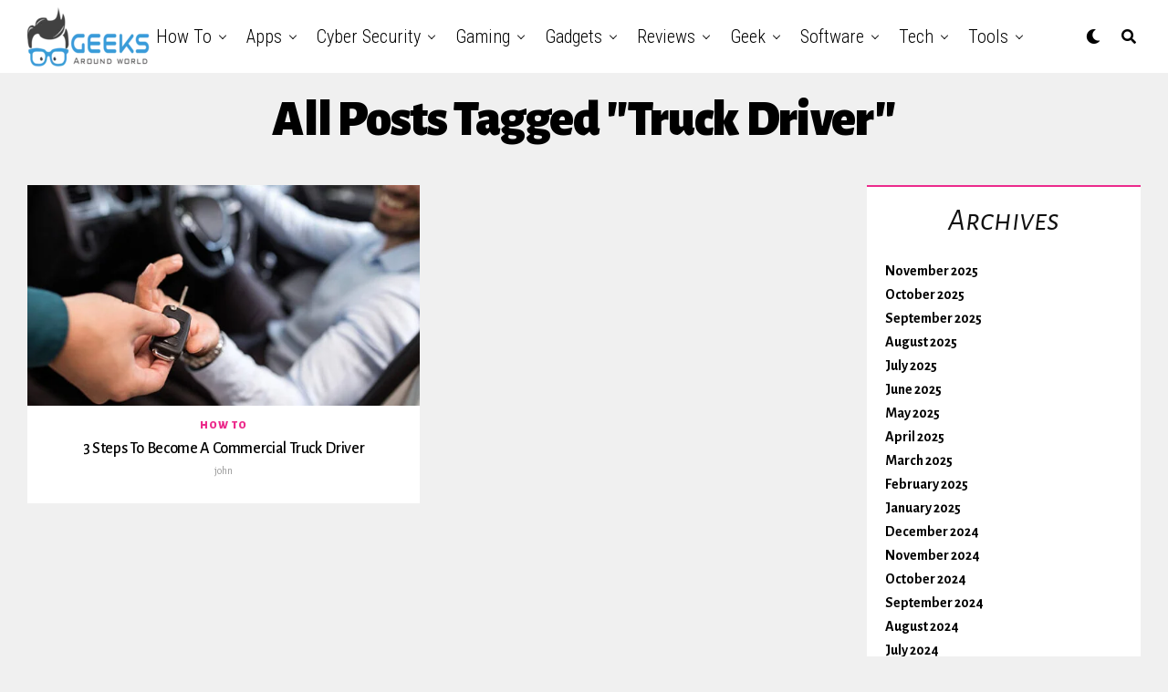

--- FILE ---
content_type: text/html; charset=UTF-8
request_url: https://geeksaroundworld.com/tag/truck-driver/
body_size: 35106
content:

<html lang="en-US">
<head><script>if(navigator.userAgent.match(/MSIE|Internet Explorer/i)||navigator.userAgent.match(/Trident\/7\..*?rv:11/i)){var href=document.location.href;if(!href.match(/[?&]nowprocket/)){if(href.indexOf("?")==-1){if(href.indexOf("#")==-1){document.location.href=href+"?nowprocket=1"}else{document.location.href=href.replace("#","?nowprocket=1#")}}else{if(href.indexOf("#")==-1){document.location.href=href+"&nowprocket=1"}else{document.location.href=href.replace("#","&nowprocket=1#")}}}}</script><script>class RocketLazyLoadScripts{constructor(e){this.triggerEvents=e,this.eventOptions={passive:!0},this.userEventListener=this.triggerListener.bind(this),this.delayedScripts={normal:[],async:[],defer:[]},this.allJQueries=[]}_addUserInteractionListener(e){this.triggerEvents.forEach((t=>window.addEventListener(t,e.userEventListener,e.eventOptions)))}_removeUserInteractionListener(e){this.triggerEvents.forEach((t=>window.removeEventListener(t,e.userEventListener,e.eventOptions)))}triggerListener(){this._removeUserInteractionListener(this),this._loadEverythingNow()}async _loadEverythingNow(){this._handleDocumentWrite(),this._registerAllDelayedScripts(),this._preloadAllScripts(),await this._loadScriptsFromList(this.delayedScripts.normal),await this._loadScriptsFromList(this.delayedScripts.defer),await this._loadScriptsFromList(this.delayedScripts.async),await this._triggerDOMContentLoaded(),await this._triggerWindowLoad(),window.dispatchEvent(new Event("rocket-allScriptsLoaded"))}_registerAllDelayedScripts(){document.querySelectorAll("script[type=rocketlazyloadscript]").forEach((e=>{e.hasAttribute("src")?e.hasAttribute("async")&&!1!==e.async?this.delayedScripts.async.push(e):e.hasAttribute("defer")&&!1!==e.defer||"module"===e.getAttribute("data-rocket-type")?this.delayedScripts.defer.push(e):this.delayedScripts.normal.push(e):this.delayedScripts.normal.push(e)}))}async _transformScript(e){return await this._requestAnimFrame(),new Promise((t=>{var n=document.createElement("script");[...e.attributes].forEach((e=>{let t=e.nodeName;"type"!==t&&("data-rocket-type"===t&&(t="type"),n.setAttribute(t,e.nodeValue))})),e.hasAttribute("src")?(n.addEventListener("load",t),n.addEventListener("error",t)):(n.text=e.text,t()),e.parentNode.replaceChild(n,e)}))}async _loadScriptsFromList(e){const t=e.shift();return t?(await this._transformScript(t),this._loadScriptsFromList(e)):Promise.resolve()}_preloadAllScripts(){var e=document.createDocumentFragment();[...this.delayedScripts.normal,...this.delayedScripts.defer,...this.delayedScripts.async].forEach((t=>{const n=t.getAttribute("src");if(n){const t=document.createElement("link");t.href=n,t.rel="preload",t.as="script",e.appendChild(t)}})),document.head.appendChild(e)}_delayEventListeners(){let e={};function t(t,n){!function(t){function n(n){return e[t].eventsToRewrite.indexOf(n)>=0?"rocket-"+n:n}e[t]||(e[t]={originalFunctions:{add:t.addEventListener,remove:t.removeEventListener},eventsToRewrite:[]},t.addEventListener=function(){arguments[0]=n(arguments[0]),e[t].originalFunctions.add.apply(t,arguments)},t.removeEventListener=function(){arguments[0]=n(arguments[0]),e[t].originalFunctions.remove.apply(t,arguments)})}(t),e[t].eventsToRewrite.push(n)}function n(e,t){const n=e[t];Object.defineProperty(e,t,{get:n||function(){},set:n=>{e["rocket"+t]=n}})}t(document,"DOMContentLoaded"),t(window,"DOMContentLoaded"),t(window,"load"),t(window,"pageshow"),t(document,"readystatechange"),n(document,"onreadystatechange"),n(window,"onload"),n(window,"onpageshow")}_delayJQueryReady(e){let t;Object.defineProperty(window,"jQuery",{get:()=>t,set(n){if(n&&n.fn&&!e.allJQueries.includes(n)){n.fn.ready=n.fn.init.prototype.ready=function(t){e.domReadyFired?t.bind(document)(n):document.addEventListener("rocket-DOMContentLoaded",(()=>t.bind(document)(n)))};const t=n.fn.on;n.fn.on=n.fn.init.prototype.on=function(){if(this[0]===window){function e(e){return e.split(" ").map((e=>"load"===e?"rocket-load":e)).join(" ")}"string"==typeof arguments[0]||arguments[0]instanceof String?arguments[0]=e(arguments[0]):"object"==typeof arguments[0]&&Object.keys(arguments[0]).forEach((t=>{delete Object.assign(arguments[0],{[e(t)]:arguments[0][t]})[t]}))}return t.apply(this,arguments),this},e.allJQueries.push(n)}t=n}})}async _triggerDOMContentLoaded(){this.domReadyFired=!0,await this._requestAnimFrame(),document.dispatchEvent(new Event("rocket-DOMContentLoaded")),await this._requestAnimFrame(),window.dispatchEvent(new Event("rocket-DOMContentLoaded")),await this._requestAnimFrame(),document.dispatchEvent(new Event("rocket-readystatechange")),await this._requestAnimFrame(),document.rocketonreadystatechange&&document.rocketonreadystatechange()}async _triggerWindowLoad(){await this._requestAnimFrame(),window.dispatchEvent(new Event("rocket-load")),await this._requestAnimFrame(),window.rocketonload&&window.rocketonload(),await this._requestAnimFrame(),this.allJQueries.forEach((e=>e(window).trigger("rocket-load"))),window.dispatchEvent(new Event("rocket-pageshow")),await this._requestAnimFrame(),window.rocketonpageshow&&window.rocketonpageshow()}_handleDocumentWrite(){const e=new Map;document.write=document.writeln=function(t){const n=document.currentScript,r=document.createRange(),i=n.parentElement;let o=e.get(n);void 0===o&&(o=n.nextSibling,e.set(n,o));const a=document.createDocumentFragment();r.setStart(a,0),a.appendChild(r.createContextualFragment(t)),i.insertBefore(a,o)}}async _requestAnimFrame(){return new Promise((e=>requestAnimationFrame(e)))}static run(){const e=new RocketLazyLoadScripts(["keydown","mouseover","touchmove","touchstart","wheel"]);e._delayEventListeners(),e._delayJQueryReady(e),e._addUserInteractionListener(e)}}RocketLazyLoadScripts.run();
</script>
	<meta name="bm-site-verification" content="0ddb40673f5e2aa64db4161b2cf254b302c77101">
	<script type="rocketlazyloadscript" data-ad-client="ca-pub-4501995151149479" async src="https://pagead2.googlesyndication.com/pagead/js/adsbygoogle.js"></script>
	<!-- Global site tag (gtag.js) - Google Analytics -->
<script type="rocketlazyloadscript" async src="https://www.googletagmanager.com/gtag/js?id=G-HX7CZ8ZRYS"></script>
<script type="rocketlazyloadscript">
  window.dataLayer = window.dataLayer || [];
  function gtag(){dataLayer.push(arguments);}
  gtag('js', new Date());

  gtag('config', 'G-HX7CZ8ZRYS');
</script>
<meta charset="UTF-8" >
<meta name="viewport" id="viewport" content="width=device-width, initial-scale=1.0, maximum-scale=1.0, minimum-scale=1.0, user-scalable=no" />
<style>
#wpadminbar #wp-admin-bar-wccp_free_top_button .ab-icon:before {
	content: "\f160";
	color: #02CA02;
	top: 3px;
}
#wpadminbar #wp-admin-bar-wccp_free_top_button .ab-icon {
	transform: rotate(45deg);
}
</style>
<meta name='robots' content='index, follow, max-image-preview:large, max-snippet:-1, max-video-preview:-1' />

	<!-- This site is optimized with the Yoast SEO plugin v21.1 - https://yoast.com/wordpress/plugins/seo/ -->
	<title>Truck Driver Archives - Geeks Around World</title>
	<link rel="canonical" href="https://geeksaroundworld.com/tag/truck-driver/" />
	<meta property="og:locale" content="en_US" />
	<meta property="og:type" content="article" />
	<meta property="og:title" content="Truck Driver Archives - Geeks Around World" />
	<meta property="og:url" content="https://geeksaroundworld.com/tag/truck-driver/" />
	<meta property="og:site_name" content="Geeks Around World" />
	<meta name="twitter:card" content="summary_large_image" />
	<script type="application/ld+json" class="yoast-schema-graph">{"@context":"https://schema.org","@graph":[{"@type":"CollectionPage","@id":"https://geeksaroundworld.com/tag/truck-driver/","url":"https://geeksaroundworld.com/tag/truck-driver/","name":"Truck Driver Archives - Geeks Around World","isPartOf":{"@id":"https://geeksaroundworld.com/#website"},"primaryImageOfPage":{"@id":"https://geeksaroundworld.com/tag/truck-driver/#primaryimage"},"image":{"@id":"https://geeksaroundworld.com/tag/truck-driver/#primaryimage"},"thumbnailUrl":"https://geeksaroundworld.com/wp-content/uploads/2022/05/Car-Rental-Under-21-Seattle.jpg","breadcrumb":{"@id":"https://geeksaroundworld.com/tag/truck-driver/#breadcrumb"},"inLanguage":"en-US"},{"@type":"ImageObject","inLanguage":"en-US","@id":"https://geeksaroundworld.com/tag/truck-driver/#primaryimage","url":"https://geeksaroundworld.com/wp-content/uploads/2022/05/Car-Rental-Under-21-Seattle.jpg","contentUrl":"https://geeksaroundworld.com/wp-content/uploads/2022/05/Car-Rental-Under-21-Seattle.jpg","width":612,"height":408,"caption":"Image Source: istockphoto"},{"@type":"BreadcrumbList","@id":"https://geeksaroundworld.com/tag/truck-driver/#breadcrumb","itemListElement":[{"@type":"ListItem","position":1,"name":"Home","item":"https://geeksaroundworld.com/"},{"@type":"ListItem","position":2,"name":"Truck Driver"}]},{"@type":"WebSite","@id":"https://geeksaroundworld.com/#website","url":"https://geeksaroundworld.com/","name":"Geeks Around World","description":"Most Reliable Source of Information For Tech Geeks On Internet","potentialAction":[{"@type":"SearchAction","target":{"@type":"EntryPoint","urlTemplate":"https://geeksaroundworld.com/?s={search_term_string}"},"query-input":"required name=search_term_string"}],"inLanguage":"en-US"}]}</script>
	<!-- / Yoast SEO plugin. -->


<link rel='dns-prefetch' href='//www.googletagmanager.com' />
<link rel='dns-prefetch' href='//ajax.googleapis.com' />
<link rel='dns-prefetch' href='//use.fontawesome.com' />
<link rel='dns-prefetch' href='//fonts.googleapis.com' />
<link rel='dns-prefetch' href='//pagead2.googlesyndication.com' />
<link href='https://fonts.gstatic.com' crossorigin rel='preconnect' />
<link rel="alternate" type="application/rss+xml" title="Geeks Around World &raquo; Feed" href="https://geeksaroundworld.com/feed/" />
<link rel="alternate" type="application/rss+xml" title="Geeks Around World &raquo; Comments Feed" href="https://geeksaroundworld.com/comments/feed/" />
<link rel="alternate" type="application/rss+xml" title="Geeks Around World &raquo; Truck Driver Tag Feed" href="https://geeksaroundworld.com/tag/truck-driver/feed/" />
<style type="text/css">
img.wp-smiley,
img.emoji {
	display: inline !important;
	border: none !important;
	box-shadow: none !important;
	height: 1em !important;
	width: 1em !important;
	margin: 0 0.07em !important;
	vertical-align: -0.1em !important;
	background: none !important;
	padding: 0 !important;
}
</style>
	<link rel='stylesheet' id='wp-block-library-css' href='https://geeksaroundworld.com/wp-includes/css/dist/block-library/style.min.css?ver=6.1.1' type='text/css' media='all' />
<link rel='stylesheet' id='classic-theme-styles-css' href='https://geeksaroundworld.com/wp-includes/css/classic-themes.min.css?ver=1' type='text/css' media='all' />
<style id='global-styles-inline-css' type='text/css'>
body{--wp--preset--color--black: #000000;--wp--preset--color--cyan-bluish-gray: #abb8c3;--wp--preset--color--white: #ffffff;--wp--preset--color--pale-pink: #f78da7;--wp--preset--color--vivid-red: #cf2e2e;--wp--preset--color--luminous-vivid-orange: #ff6900;--wp--preset--color--luminous-vivid-amber: #fcb900;--wp--preset--color--light-green-cyan: #7bdcb5;--wp--preset--color--vivid-green-cyan: #00d084;--wp--preset--color--pale-cyan-blue: #8ed1fc;--wp--preset--color--vivid-cyan-blue: #0693e3;--wp--preset--color--vivid-purple: #9b51e0;--wp--preset--color--: #444;--wp--preset--gradient--vivid-cyan-blue-to-vivid-purple: linear-gradient(135deg,rgba(6,147,227,1) 0%,rgb(155,81,224) 100%);--wp--preset--gradient--light-green-cyan-to-vivid-green-cyan: linear-gradient(135deg,rgb(122,220,180) 0%,rgb(0,208,130) 100%);--wp--preset--gradient--luminous-vivid-amber-to-luminous-vivid-orange: linear-gradient(135deg,rgba(252,185,0,1) 0%,rgba(255,105,0,1) 100%);--wp--preset--gradient--luminous-vivid-orange-to-vivid-red: linear-gradient(135deg,rgba(255,105,0,1) 0%,rgb(207,46,46) 100%);--wp--preset--gradient--very-light-gray-to-cyan-bluish-gray: linear-gradient(135deg,rgb(238,238,238) 0%,rgb(169,184,195) 100%);--wp--preset--gradient--cool-to-warm-spectrum: linear-gradient(135deg,rgb(74,234,220) 0%,rgb(151,120,209) 20%,rgb(207,42,186) 40%,rgb(238,44,130) 60%,rgb(251,105,98) 80%,rgb(254,248,76) 100%);--wp--preset--gradient--blush-light-purple: linear-gradient(135deg,rgb(255,206,236) 0%,rgb(152,150,240) 100%);--wp--preset--gradient--blush-bordeaux: linear-gradient(135deg,rgb(254,205,165) 0%,rgb(254,45,45) 50%,rgb(107,0,62) 100%);--wp--preset--gradient--luminous-dusk: linear-gradient(135deg,rgb(255,203,112) 0%,rgb(199,81,192) 50%,rgb(65,88,208) 100%);--wp--preset--gradient--pale-ocean: linear-gradient(135deg,rgb(255,245,203) 0%,rgb(182,227,212) 50%,rgb(51,167,181) 100%);--wp--preset--gradient--electric-grass: linear-gradient(135deg,rgb(202,248,128) 0%,rgb(113,206,126) 100%);--wp--preset--gradient--midnight: linear-gradient(135deg,rgb(2,3,129) 0%,rgb(40,116,252) 100%);--wp--preset--duotone--dark-grayscale: url('#wp-duotone-dark-grayscale');--wp--preset--duotone--grayscale: url('#wp-duotone-grayscale');--wp--preset--duotone--purple-yellow: url('#wp-duotone-purple-yellow');--wp--preset--duotone--blue-red: url('#wp-duotone-blue-red');--wp--preset--duotone--midnight: url('#wp-duotone-midnight');--wp--preset--duotone--magenta-yellow: url('#wp-duotone-magenta-yellow');--wp--preset--duotone--purple-green: url('#wp-duotone-purple-green');--wp--preset--duotone--blue-orange: url('#wp-duotone-blue-orange');--wp--preset--font-size--small: 13px;--wp--preset--font-size--medium: 20px;--wp--preset--font-size--large: 36px;--wp--preset--font-size--x-large: 42px;--wp--preset--spacing--20: 0.44rem;--wp--preset--spacing--30: 0.67rem;--wp--preset--spacing--40: 1rem;--wp--preset--spacing--50: 1.5rem;--wp--preset--spacing--60: 2.25rem;--wp--preset--spacing--70: 3.38rem;--wp--preset--spacing--80: 5.06rem;}:where(.is-layout-flex){gap: 0.5em;}body .is-layout-flow > .alignleft{float: left;margin-inline-start: 0;margin-inline-end: 2em;}body .is-layout-flow > .alignright{float: right;margin-inline-start: 2em;margin-inline-end: 0;}body .is-layout-flow > .aligncenter{margin-left: auto !important;margin-right: auto !important;}body .is-layout-constrained > .alignleft{float: left;margin-inline-start: 0;margin-inline-end: 2em;}body .is-layout-constrained > .alignright{float: right;margin-inline-start: 2em;margin-inline-end: 0;}body .is-layout-constrained > .aligncenter{margin-left: auto !important;margin-right: auto !important;}body .is-layout-constrained > :where(:not(.alignleft):not(.alignright):not(.alignfull)){max-width: var(--wp--style--global--content-size);margin-left: auto !important;margin-right: auto !important;}body .is-layout-constrained > .alignwide{max-width: var(--wp--style--global--wide-size);}body .is-layout-flex{display: flex;}body .is-layout-flex{flex-wrap: wrap;align-items: center;}body .is-layout-flex > *{margin: 0;}:where(.wp-block-columns.is-layout-flex){gap: 2em;}.has-black-color{color: var(--wp--preset--color--black) !important;}.has-cyan-bluish-gray-color{color: var(--wp--preset--color--cyan-bluish-gray) !important;}.has-white-color{color: var(--wp--preset--color--white) !important;}.has-pale-pink-color{color: var(--wp--preset--color--pale-pink) !important;}.has-vivid-red-color{color: var(--wp--preset--color--vivid-red) !important;}.has-luminous-vivid-orange-color{color: var(--wp--preset--color--luminous-vivid-orange) !important;}.has-luminous-vivid-amber-color{color: var(--wp--preset--color--luminous-vivid-amber) !important;}.has-light-green-cyan-color{color: var(--wp--preset--color--light-green-cyan) !important;}.has-vivid-green-cyan-color{color: var(--wp--preset--color--vivid-green-cyan) !important;}.has-pale-cyan-blue-color{color: var(--wp--preset--color--pale-cyan-blue) !important;}.has-vivid-cyan-blue-color{color: var(--wp--preset--color--vivid-cyan-blue) !important;}.has-vivid-purple-color{color: var(--wp--preset--color--vivid-purple) !important;}.has-black-background-color{background-color: var(--wp--preset--color--black) !important;}.has-cyan-bluish-gray-background-color{background-color: var(--wp--preset--color--cyan-bluish-gray) !important;}.has-white-background-color{background-color: var(--wp--preset--color--white) !important;}.has-pale-pink-background-color{background-color: var(--wp--preset--color--pale-pink) !important;}.has-vivid-red-background-color{background-color: var(--wp--preset--color--vivid-red) !important;}.has-luminous-vivid-orange-background-color{background-color: var(--wp--preset--color--luminous-vivid-orange) !important;}.has-luminous-vivid-amber-background-color{background-color: var(--wp--preset--color--luminous-vivid-amber) !important;}.has-light-green-cyan-background-color{background-color: var(--wp--preset--color--light-green-cyan) !important;}.has-vivid-green-cyan-background-color{background-color: var(--wp--preset--color--vivid-green-cyan) !important;}.has-pale-cyan-blue-background-color{background-color: var(--wp--preset--color--pale-cyan-blue) !important;}.has-vivid-cyan-blue-background-color{background-color: var(--wp--preset--color--vivid-cyan-blue) !important;}.has-vivid-purple-background-color{background-color: var(--wp--preset--color--vivid-purple) !important;}.has-black-border-color{border-color: var(--wp--preset--color--black) !important;}.has-cyan-bluish-gray-border-color{border-color: var(--wp--preset--color--cyan-bluish-gray) !important;}.has-white-border-color{border-color: var(--wp--preset--color--white) !important;}.has-pale-pink-border-color{border-color: var(--wp--preset--color--pale-pink) !important;}.has-vivid-red-border-color{border-color: var(--wp--preset--color--vivid-red) !important;}.has-luminous-vivid-orange-border-color{border-color: var(--wp--preset--color--luminous-vivid-orange) !important;}.has-luminous-vivid-amber-border-color{border-color: var(--wp--preset--color--luminous-vivid-amber) !important;}.has-light-green-cyan-border-color{border-color: var(--wp--preset--color--light-green-cyan) !important;}.has-vivid-green-cyan-border-color{border-color: var(--wp--preset--color--vivid-green-cyan) !important;}.has-pale-cyan-blue-border-color{border-color: var(--wp--preset--color--pale-cyan-blue) !important;}.has-vivid-cyan-blue-border-color{border-color: var(--wp--preset--color--vivid-cyan-blue) !important;}.has-vivid-purple-border-color{border-color: var(--wp--preset--color--vivid-purple) !important;}.has-vivid-cyan-blue-to-vivid-purple-gradient-background{background: var(--wp--preset--gradient--vivid-cyan-blue-to-vivid-purple) !important;}.has-light-green-cyan-to-vivid-green-cyan-gradient-background{background: var(--wp--preset--gradient--light-green-cyan-to-vivid-green-cyan) !important;}.has-luminous-vivid-amber-to-luminous-vivid-orange-gradient-background{background: var(--wp--preset--gradient--luminous-vivid-amber-to-luminous-vivid-orange) !important;}.has-luminous-vivid-orange-to-vivid-red-gradient-background{background: var(--wp--preset--gradient--luminous-vivid-orange-to-vivid-red) !important;}.has-very-light-gray-to-cyan-bluish-gray-gradient-background{background: var(--wp--preset--gradient--very-light-gray-to-cyan-bluish-gray) !important;}.has-cool-to-warm-spectrum-gradient-background{background: var(--wp--preset--gradient--cool-to-warm-spectrum) !important;}.has-blush-light-purple-gradient-background{background: var(--wp--preset--gradient--blush-light-purple) !important;}.has-blush-bordeaux-gradient-background{background: var(--wp--preset--gradient--blush-bordeaux) !important;}.has-luminous-dusk-gradient-background{background: var(--wp--preset--gradient--luminous-dusk) !important;}.has-pale-ocean-gradient-background{background: var(--wp--preset--gradient--pale-ocean) !important;}.has-electric-grass-gradient-background{background: var(--wp--preset--gradient--electric-grass) !important;}.has-midnight-gradient-background{background: var(--wp--preset--gradient--midnight) !important;}.has-small-font-size{font-size: var(--wp--preset--font-size--small) !important;}.has-medium-font-size{font-size: var(--wp--preset--font-size--medium) !important;}.has-large-font-size{font-size: var(--wp--preset--font-size--large) !important;}.has-x-large-font-size{font-size: var(--wp--preset--font-size--x-large) !important;}
.wp-block-navigation a:where(:not(.wp-element-button)){color: inherit;}
:where(.wp-block-columns.is-layout-flex){gap: 2em;}
.wp-block-pullquote{font-size: 1.5em;line-height: 1.6;}
</style>
<link rel='stylesheet' id='toc-screen-css' href='https://geeksaroundworld.com/wp-content/plugins/table-of-contents-plus/screen.min.css?ver=2309' type='text/css' media='all' />
<link data-minify="1" rel='stylesheet' id='ql-jquery-ui-css' href='https://geeksaroundworld.com/wp-content/cache/min/1/ajax/libs/jqueryui/1.12.1/themes/smoothness/jquery-ui.css?ver=1769243151' type='text/css' media='all' />
<link rel='stylesheet' id='ez-toc-css' href='https://geeksaroundworld.com/wp-content/plugins/easy-table-of-contents/assets/css/screen.min.css?ver=2.0.61' type='text/css' media='all' />
<style id='ez-toc-inline-css' type='text/css'>
div#ez-toc-container .ez-toc-title {font-size: 120%;}div#ez-toc-container .ez-toc-title {font-weight: 500;}div#ez-toc-container ul li {font-size: 95%;}div#ez-toc-container nav ul ul li {font-size: 90%;}
.ez-toc-container-direction {direction: ltr;}.ez-toc-counter ul {direction: ltr;counter-reset: item ;}.ez-toc-counter nav ul li a::before {content: counter(item, numeric) '. ';margin-right: .2em; counter-increment: item;flex-grow: 0;flex-shrink: 0;float: left;	 }.ez-toc-widget-direction {direction: ltr;}.ez-toc-widget-container ul {direction: ltr;counter-reset: item ;}.ez-toc-widget-container nav ul li a::before {content: counter(item, numeric) '. ';margin-right: .2em; counter-increment: item;flex-grow: 0;flex-shrink: 0;float: left;	 }
</style>
<link data-minify="1" rel='stylesheet' id='zox-custom-style-css' href='https://geeksaroundworld.com/wp-content/cache/min/1/wp-content/themes/zoxpress/style.css?ver=1769243151' type='text/css' media='all' />
<style id='zox-custom-style-inline-css' type='text/css'>


	a,
	a:visited,
	a:hover h2.zox-s-title1,
	a:hover h2.zox-s-title1-feat,
	a:hover h2.zox-s-title2,
	a:hover h2.zox-s-title3,
	.zox-post-body p a,
	h3.zox-post-cat a,
	.sp-template a,
	.sp-data-table a,
	span.zox-author-name a,
	a:hover h2.zox-authors-latest,
	span.zox-authors-name a:hover,
	#zox-side-wrap a:hover {
		color: #ec2b8c;
	}

	.zox-s8 a:hover h2.zox-s-title1,
	.zox-s8 a:hover h2.zox-s-title1-feat,
	.zox-s8 a:hover h2.zox-s-title2,
	.zox-s8 a:hover h2.zox-s-title3 {
		box-shadow: 15px 0 0 #fff, -10px 0 0 #fff;
		color: #ec2b8c;
	}

	.woocommerce-message:before,
	.woocommerce-info:before,
	.woocommerce-message:before,
	.woocommerce .star-rating span:before,
	span.zox-s-cat,
	h3.zox-post-cat a,
	.zox-s6 span.zox-s-cat,
	.zox-s8 span.zox-s-cat,
	.zox-widget-side-trend-wrap .zox-art-text:before {
		color: #ec2b8c;
	}

	.zox-widget-bgp,
	.zox-widget-bgp.zox-widget-txtw .zox-art-wrap,
	.zox-widget-bgp.zox-widget-txtw .zox-widget-featl-sub .zox-art-wrap,
	.zox-s4 .zox-widget-bgp span.zox-s-cat,
	.woocommerce span.onsale,
	.zox-s7 .zox-byline-wrap:before,
	.zox-s3 span.zox-s-cat,
	.zox-o1 span.zox-s-cat,
	.zox-s3 .zox-widget-side-trend-wrap .zox-art-text:before,
	.sp-table-caption,
	#zox-search-form #zox-search-submit,
	#zox-search-form2 #zox-search-submit2,
	.pagination .current,
	.pagination a:hover,
	.zox-o6 span.zox-s-cat {
		background: #ec2b8c;
	}

	.woocommerce .widget_price_filter .ui-slider .ui-slider-handle,
	.woocommerce #respond input#submit.alt,
	.woocommerce a.button.alt,
	.woocommerce button.button.alt,
	.woocommerce input.button.alt,
	.woocommerce #respond input#submit.alt:hover,
	.woocommerce a.button.alt:hover,
	.woocommerce button.button.alt:hover,
	.woocommerce input.button.alt:hover {
		background-color: #ec2b8c;
	}

	.woocommerce-error,
	.woocommerce-info,
	.woocommerce-message {
		border-top-color: #ec2b8c;
	}

	.zox-feat-ent1-left,
	.zox-ent1 .zox-side-widget {
		border-top: 2px solid #ec2b8c;
	}

	.zox-feat-ent3-main-wrap h2.zox-s-title2 {
		background-color: #ec2b8c;
		box-shadow: 15px 0 0 #ec2b8c, -10px 0 0 #ec2b8c;
	}

	.zox-widget-side-trend-wrap .zox-art-text:before,
	.pagination .current,
	.pagination a:hover {
		border: 1px solid #ec2b8c;
	}

	.zox-post-type {
		border: 3px solid #ec2b8c;
	}
	.zox-widget-featl-sub .zox-post-type {
		border: 2px solid #ec2b8c;
	}

	.zox-o3 h3.zox-s-cat {
		background: #ec2b8c;
	}

	.zox-widget-bgs,
	.zox-widget-bgs.zox-widget-txtw .zox-art-wrap,
	.zox-widget-bgs.zox-widget-txtw .zox-widget-featl-sub .zox-art-wrap,
	.zox-s4 .zox-widget-bgs span.zox-s-cat {
		background: #ec2b8c;
	}

	#zox-top-head-wrap {
		background: #000000;
	}

	span.zox-top-soc-but,
	.zox-top-nav-menu ul li a,
	span.zox-woo-cart-icon {
		color: #cccccc;
	}

	span.zox-woo-cart-num {
		background: #cccccc;
	}

	.zox-top-nav-menu ul li:hover a {
		color: #ed1c24;
	}

	#zox-top-head-wrap,
	#zox-top-head,
	#zox-top-head-left,
	#zox-top-head-mid,
	#zox-top-head-right,
	.zox-top-nav-menu ul {
		height: 40px;
	}

	#zox-top-head-mid img {
		max-height: calc(40px - 20px);
	}

	.zox-top-nav-menu ul li a {
		font-size: 16px;
	}

	#zox-bot-head-wrap,
	#zox-bot-head-wrap.zox-trans-bot.zox-fix-up,
	#zox-fly-wrap,
	#zox-bot-head-wrap.zox-trans-bot:hover {
		background-color: #ffffff;
	}

	.zox-nav-menu ul li a,
	span.zox-nav-search-but,
	span.zox-night,
	.zox-trans-bot.zox-fix-up .zox-nav-menu ul li a,
	.zox-trans-bot.zox-fix-up span.zox-nav-search-but,
	nav.zox-fly-nav-menu ul li a,
	span.zox-fly-soc-head,
	ul.zox-fly-soc-list li a {
		color: #000000;
	}

	.zox-nav-menu ul li.menu-item-has-children a:after,
	.zox-nav-menu ul li.zox-mega-drop a:after {
		border-right: 1px solid #000000;
		border-bottom: 1px solid #000000;
	}

	.zox-fly-but-wrap span,
	.zox-trans-bot.zox-fix-up .zox-fly-but-wrap span,
	.zox-fly-but-wrap span {
		background: #000000;
	}

	.zox-nav-menu ul li:hover a,
	span.zox-nav-search-but:hover,
	span.zox-night:hover {
		color: #ed1c24;
	}

	.zox-fly-but-wrap:hover span {
		background: #ed1c24;
	}

	span.zox-widget-main-title {
		color: #111111;
	}

	#zox-foot-wrap {
		background: #fff;
	}

	#zox-foot-wrap p {
		color: #aaa;
	}

	#zox-foot-wrap a {
		color: #aaa;
	}

	ul.zox-foot-soc-list li a {
		border: 1px solid #aaa;
	}

	span.zox-widget-side-title {
		color: #111111;
	}

	span.zox-post-main-title {
		color: #00000;
	}

	.zox-top-nav-menu ul li a {
		padding-top: calc((40px - 16px) / 2);
		padding-bottom: calc((40px - 16px) / 2);
	}

	#zox-bot-head-wrap,
	.zox-bot-head-menu,
	#zox-bot-head,
	#zox-bot-head-left,
	#zox-bot-head-right,
	#zox-bot-head-mid,
	.zox-bot-head-logo,
	.zox-bot-head-logo-main,
	.zox-nav-menu,
	.zox-nav-menu ul {
		height: 80px;
	}

	.zox-nav-menu ul li ul.sub-menu,
	.zox-nav-menu ul li.menu-item-object-category .zox-mega-dropdown {
		top: 80px;
	}

	.zox-nav-menu ul li a {
		font-size: 20px;
	}

	.zox-nav-menu ul li a {
		padding-top: calc((80px - 20px) / 2);
		padding-bottom: calc((80px - 20px) / 2);
	}

	.zox-fix-up {
		top: -80px !important;
		-webkit-transform: translate3d(0,-80px,0) !important;
	   	   -moz-transform: translate3d(0,-80px,0) !important;
	    	-ms-transform: translate3d(0,-80px,0) !important;
	     	 -o-transform: translate3d(0,-80px,0) !important;
				transform: translate3d(0,-80px,0) !important;
	}

	.zox-fix {
		top: -80px;
		-webkit-transform: translate3d(0,80px,0) !important;
	   	   -moz-transform: translate3d(0,80px,0) !important;
	    	-ms-transform: translate3d(0,80px,0) !important;
	     	 -o-transform: translate3d(0,80px,0) !important;
				transform: translate3d(0,80px,0) !important;
	}

	.zox-fix-up .zox-nav-menu ul li a {
		padding-top: calc((60px - 20px) / 2);
		padding-bottom: calc((60px - 20px) / 2);
	}

	.zox-feat-ent1-grid,
	.zox-feat-ent2-bot,
	.zox-feat-net1-grid {
		grid-template-columns: auto 300px;
	}

	body,
	span.zox-s-cat,
	span.zox-ad-label,
	.woocommerce ul.product_list_widget li a,
	.woocommerce ul.product_list_widget span.product-title,
	.woocommerce #reviews #comments ol.commentlist li .comment-text p.meta,
	.woocommerce div.product p.price,
	.woocommerce div.product p.price ins,
	.woocommerce div.product p.price del,
	.woocommerce ul.products li.product .price del,
	.woocommerce ul.products li.product .price ins,
	.woocommerce ul.products li.product .price,
	.woocommerce #respond input#submit,
	.woocommerce a.button,
	.woocommerce button.button,
	.woocommerce input.button,
	.woocommerce .widget_price_filter .price_slider_amount .button,
	.woocommerce span.onsale,
	.woocommerce-review-link,
	#woo-content p.woocommerce-result-count,
	.woocommerce div.product .woocommerce-tabs ul.tabs li a,
	.woocommerce .woocommerce-breadcrumb,
	.woocommerce #respond input#submit.alt,
	.woocommerce a.button.alt,
	.woocommerce button.button.alt,
	.woocommerce input.button.alt {
		font-family: 'Alegreya Sans', sans-serif;
		font-weight: 400;
		text-transform: None;
	}

	#zox-woo-side-wrap span.zox-widget-side-title,
	span.zox-authors-name a,
	h1.zox-author-top-head {
		font-family: 'Alegreya Sans', sans-serif;
	}

	p.zox-s-graph,
	span.zox-post-excerpt p,
	.zox-post-body p,
	.zox-post-body blockquote p,
	#woo-content p,
	#zox-404 p,
	.zox-post-body ul li,
	.zox-post-body ol li {
		font-family: 'PT Serif', sans-serif;
		font-weight: 400;
		text-transform: None;
	}

	.zox-nav-menu ul li a,
	.zox-top-nav-menu ul li a,
	nav.zox-fly-nav-menu ul li a {
		font-family: 'Roboto Condensed', sans-serif;
		font-weight: 300;
		text-transform: Capitalize;
	}

	.zox-nav-menu ul li ul.zox-mega-list li a,
	.zox-nav-menu ul li ul.zox-mega-list li a p {
		font-family: 'Roboto Condensed', sans-serif;
	}

	h2.zox-s-title1,
	h2.zox-s-title1-feat,
	.woocommerce div.product .product_title,
	.woocommerce .related h2,
	#woo-content .summary p.price,
	.woocommerce div.product .woocommerce-tabs .panel h2,
	#zox-404 h1,
	h1.zox-post-title,
	.zox-widget-side-trend-wrap .zox-art-text:before {
		font-family: 'Alegreya Sans', sans-serif;
		font-weight: 900;
		text-transform: Capitalize;
	}

	span.zox-widget-main-title {
		font-family: 'Alegreya Sans', sans-serif;
		font-weight: 400;
		text-transform: Capitalize;
	}

	span.zox-widget-side-title {
		font-family: 'Alegreya Sans SC', sans-serif;
		font-weight: 400;
		text-transform: Capitalize;
	}

	span.zox-post-main-title {
		font-family: 'Alegreya Sans', sans-serif;
		font-weight: 800;
		text-transform: Capitalize;
	}

	h2.zox-s-title2,
	h2.zox-s-title3,
	span.zox-woo-cart-num,
	p.zox-search-p,
	.alp-related-posts .current .post-title,
	.alp-related-posts-wrapper .alp-related-post .post-title,
	.zox-widget-txtw span.zox-widget-main-title {
		font-family: 'Alegreya Sans', sans-serif;
		font-weight: 500;
		text-transform: Capitalize;
	}

	.zox-post-width {
		margin: 0 auto;
		max-width: calc(1050px + 60px);
	}


	

		.zox-post-width {
			max-width: 1320px;
		}
			

			.zox-head-width {
				margin: 0 auto;
				max-width: calc(1260px + 60px);
			}
			.zox-nav-menu ul li.zox-mega-drop .zox-mega-dropdown {
							left: calc(((100vw - 100%) /2) * -1);
			}
				

			.zox-body-width,
			.zox-widget-feat-wrap.zox-o1 .zox-art-text-cont,
			.zox-widget-feat-wrap.zox-o4 .zox-art-text-cont,
			.zox-widget-feat-main.zox-o1 .zox-art-text-cont,
			.zox-widget-feat-main.zox-o4 .zox-art-text-cont {
				margin: 0 auto;
				padding: 0 30px;
				max-width: calc(1260px + 60px);
			}
				

			@media screen and (min-width: 1024px) {
				#zox-bot-head-left {
					display: none;
				}
				#zox-bot-head {
					grid-template-columns: auto 60px;
				}
				.zox-bot-head-menu {
					display: grid;
					padding: 0 0 0 90px;
				}
			}
			@media screen and (max-width: 1023px) {
				#zox-bot-head-left {
					display: grid;
				}
			}
				

	.zox-fix-up {
		-webkit-box-shadow: 0 0.5rem 1rem 0 rgba(21,21,30,0.08);
		   -moz-box-shadow: 0 0.5rem 1rem 0 rgba(21,21,30,0.08);
			-ms-box-shadow: 0 0.5rem 1rem 0 rgba(21,21,30,0.08);
			 -o-box-shadow: 0 0.5rem 1rem 0 rgba(21,21,30,0.08);
				box-shadow: 0 0.5rem 1rem 0 rgba(21,21,30,0.08);
	}
		

	.zox-post-head-wrap {
		float: none;
		margin: 0 auto;
		padding: 0;
		text-align: center;
		max-width: 800px;
	}
	.zox-post-info-wrap {
		justify-content: center;
	}
			

				.zox-feat-ent1-grid,
				.zox-feat-net1-grid {
					grid-template-columns: calc(100% - 320px) 300px;
					}
				.zox-post-main-wrap {
					grid-template-columns: calc(100% - 340px) 300px;
				}
				#zox-home-body-wrap {
					grid-template-columns: calc(100% - 340px) 300px;
					}
					

	span.zox-byline-date {
		display: none;
	}
	

	.zox-post-body p a {
		box-shadow: inset 0 -1px 0 0 #fff, inset 0 -2px 0 0 #ec2b8c;
		color: #000;
	}
	.zox-post-body p a:hover {
		color: #ec2b8c;
	}
	

			span.zox-widget-main-title {
				font-size: 3rem;
				font-style: italic;
			}
			@media screen and (max-width: 599px) {
				.zox-widget-main-head {
					margin: 0 0 15px;
				}
				span.zox-widget-main-title {
					font-size: 2.125rem;
				}
			}
			

			span.zox-widget-side-title {
				font-size: 2.125rem;
				font-style: italic;
			}
			#zox-side-wrap .zox-widget-side-head a.rsswidget {
				font-weight: 400;
			}
			

		h4.zox-post-main-title {
			text-align: left;
		}
		span.zox-post-main-title {
			font-size: 1.5rem;
			letter-spacing: .1em;
		}
		

		#zox-lead-top-wrap {
			position: relative;
			height: 0;
		}
		#zox-lead-top-in {
			clip: rect(0,auto,auto,0);
			overflow: hidden;
			position: absolute;
				left: 0;
				top: 0;
			z-index: 1;
			zoom: 1;
			width: 100%;
			height: 100%;
		}
		#zox-lead-top {
			position: fixed;
				top: 0;
				left: 0;
		}
		


		
</style>
<link data-minify="1" rel='stylesheet' id='zox-reset-css' href='https://geeksaroundworld.com/wp-content/cache/min/1/wp-content/themes/zoxpress/css/reset.css?ver=1769243151' type='text/css' media='all' />
<link data-minify="1" rel='stylesheet' id='fontawesome-css' href='https://geeksaroundworld.com/wp-content/cache/min/1/releases/v5.12.1/css/all.css?ver=1769243151' type='text/css' media='all' />
<link crossorigin="anonymous" rel='stylesheet' id='zox-fonts-css' href='//fonts.googleapis.com/css?family=Heebo%3A300%2C400%2C500%2C700%2C800%2C900%7CAlegreya%3A400%2C500%2C700%2C800%2C900%7CJosefin+Sans%3A300%2C400%2C600%2C700%7CLibre+Franklin%3A300%2C400%2C500%2C600%2C700%2C800%2C900%7CFrank+Ruhl+Libre%3A300%2C400%2C500%2C700%2C900%7CNunito+Sans%3A300%2C400%2C600%2C700%2C800%2C900%7CMontserrat%3A300%2C400%2C500%2C600%2C700%2C800%2C900%7CAnton%3A400%7CNoto+Serif%3A400%2C700%7CNunito%3A300%2C400%2C600%2C700%2C800%2C900%7CRajdhani%3A300%2C400%2C500%2C600%2C700%7CTitillium+Web%3A300%2C400%2C600%2C700%2C900%7CPT+Serif%3A400%2C400i%2C700%2C700i%7CAmiri%3A400%2C400i%2C700%2C700i%7COswald%3A300%2C400%2C500%2C600%2C700%7CRoboto+Mono%3A400%2C700%7CBarlow+Semi+Condensed%3A700%2C800%2C900%7CPoppins%3A300%2C400%2C500%2C600%2C700%2C800%2C900%7CRoboto+Condensed%3A300%2C400%2C700%7CRoboto%3A300%2C400%2C500%2C700%2C900%7CPT+Serif%3A400%2C700%7COpen+Sans+Condensed%3A300%2C700%7COpen+Sans%3A700%7CSource+Serif+Pro%3A400%2C600%2C700%7CIM+Fell+French+Canon%3A400%2C400i%7CAlegreya+Sans%3A100%2C100i%2C200%2C+200i%2C300%2C300i%2C400%2C400i%2C500%2C500i%2C600%2C600i%2C700%2C700i%2C800%2C800i%2C900%2C900i%7CPT+Serif%3A100%2C100i%2C200%2C+200i%2C300%2C300i%2C400%2C400i%2C500%2C500i%2C600%2C600i%2C700%2C700i%2C800%2C800i%2C900%2C900i%7CRoboto+Condensed%3A100%2C100i%2C200%2C+200i%2C300%2C300i%2C400%2C400i%2C500%2C500i%2C600%2C600i%2C700%2C700i%2C800%2C800i%2C900%2C900i%7CAlegreya+Sans%3A100%2C100i%2C200%2C+200i%2C300%2C300i%2C400%2C400i%2C500%2C500i%2C600%2C600i%2C700%2C700i%2C800%2C800i%2C900%2C900i%7CAlegreya+Sans%3A100%2C100i%2C200%2C+200i%2C300%2C300i%2C400%2C400i%2C500%2C500i%2C600%2C600i%2C700%2C700i%2C800%2C800i%2C900%2C900i%7CAlegreya+Sans%3A100%2C100i%2C200%2C+200i%2C300%2C300i%2C400%2C400i%2C500%2C500i%2C600%2C600i%2C700%2C700i%2C800%2C800i%2C900%2C900i%7CAlegreya+Sans+SC%3A100%2C100i%2C200%2C+200i%2C300%2C300i%2C400%2C400i%2C500%2C500i%2C600%2C600i%2C700%2C700i%2C800%2C800i%2C900%2C900i%26subset%3Dlatin%2Clatin-ext%2Ccyrillic%2Ccyrillic-ext%2Cgreek-ext%2Cgreek%2Cvietnamese&#038;display=swap' type='text/css' media='all' />
<link data-minify="1" rel='stylesheet' id='zox-media-queries-css' href='https://geeksaroundworld.com/wp-content/cache/min/1/wp-content/themes/zoxpress/css/media-queries.css?ver=1769243151' type='text/css' media='all' />
<style id='rocket-lazyload-inline-css' type='text/css'>
.rll-youtube-player{position:relative;padding-bottom:56.23%;height:0;overflow:hidden;max-width:100%;}.rll-youtube-player iframe{position:absolute;top:0;left:0;width:100%;height:100%;z-index:100;background:0 0}.rll-youtube-player img{bottom:0;display:block;left:0;margin:auto;max-width:100%;width:100%;position:absolute;right:0;top:0;border:none;height:auto;cursor:pointer;-webkit-transition:.4s all;-moz-transition:.4s all;transition:.4s all}.rll-youtube-player img:hover{-webkit-filter:brightness(75%)}.rll-youtube-player .play{height:72px;width:72px;left:50%;top:50%;margin-left:-36px;margin-top:-36px;position:absolute;background:url(https://geeksaroundworld.com/wp-content/plugins/wp-rocket/assets/img/youtube.png) no-repeat;cursor:pointer}.wp-has-aspect-ratio .rll-youtube-player{position:absolute;padding-bottom:0;width:100%;height:100%;top:0;bottom:0;left:0;right:0}
</style>
<script type="rocketlazyloadscript" data-rocket-type='text/javascript' src='https://geeksaroundworld.com/wp-includes/js/jquery/jquery.min.js?ver=3.6.1' id='jquery-core-js' defer></script>
<script type="rocketlazyloadscript" data-rocket-type='text/javascript' src='https://geeksaroundworld.com/wp-includes/js/jquery/jquery-migrate.min.js?ver=3.3.2' id='jquery-migrate-js' defer></script>

<!-- Google Analytics snippet added by Site Kit -->
<script type="rocketlazyloadscript" data-rocket-type='text/javascript' src='https://www.googletagmanager.com/gtag/js?id=UA-200583061-1' id='google_gtagjs-js' async></script>
<script type="rocketlazyloadscript" data-rocket-type='text/javascript' id='google_gtagjs-js-after'>
window.dataLayer = window.dataLayer || [];function gtag(){dataLayer.push(arguments);}
gtag('set', 'linker', {"domains":["geeksaroundworld.com"]} );
gtag("js", new Date());
gtag("set", "developer_id.dZTNiMT", true);
gtag("config", "UA-200583061-1", {"anonymize_ip":true});
</script>

<!-- End Google Analytics snippet added by Site Kit -->
<link rel="https://api.w.org/" href="https://geeksaroundworld.com/wp-json/" /><link rel="alternate" type="application/json" href="https://geeksaroundworld.com/wp-json/wp/v2/tags/1214" /><link rel="EditURI" type="application/rsd+xml" title="RSD" href="https://geeksaroundworld.com/xmlrpc.php?rsd" />
<link rel="wlwmanifest" type="application/wlwmanifest+xml" href="https://geeksaroundworld.com/wp-includes/wlwmanifest.xml" />
<meta name="generator" content="WordPress 6.1.1" />
<meta name="generator" content="Site Kit by Google 1.115.0" /><script type="rocketlazyloadscript" id="wpcp_disable_selection" data-rocket-type="text/javascript">
var image_save_msg='You are not allowed to save images!';
	var no_menu_msg='Context Menu disabled!';
	var smessage = "Content is protected !!";

function disableEnterKey(e)
{
	var elemtype = e.target.tagName;
	
	elemtype = elemtype.toUpperCase();
	
	if (elemtype == "TEXT" || elemtype == "TEXTAREA" || elemtype == "INPUT" || elemtype == "PASSWORD" || elemtype == "SELECT" || elemtype == "OPTION" || elemtype == "EMBED")
	{
		elemtype = 'TEXT';
	}
	
	if (e.ctrlKey){
     var key;
     if(window.event)
          key = window.event.keyCode;     //IE
     else
          key = e.which;     //firefox (97)
    //if (key != 17) alert(key);
     if (elemtype!= 'TEXT' && (key == 97 || key == 65 || key == 67 || key == 99 || key == 88 || key == 120 || key == 26 || key == 85  || key == 86 || key == 83 || key == 43 || key == 73))
     {
		if(wccp_free_iscontenteditable(e)) return true;
		show_wpcp_message('You are not allowed to copy content or view source');
		return false;
     }else
     	return true;
     }
}


/*For contenteditable tags*/
function wccp_free_iscontenteditable(e)
{
	var e = e || window.event; // also there is no e.target property in IE. instead IE uses window.event.srcElement
  	
	var target = e.target || e.srcElement;

	var elemtype = e.target.nodeName;
	
	elemtype = elemtype.toUpperCase();
	
	var iscontenteditable = "false";
		
	if(typeof target.getAttribute!="undefined" ) iscontenteditable = target.getAttribute("contenteditable"); // Return true or false as string
	
	var iscontenteditable2 = false;
	
	if(typeof target.isContentEditable!="undefined" ) iscontenteditable2 = target.isContentEditable; // Return true or false as boolean

	if(target.parentElement.isContentEditable) iscontenteditable2 = true;
	
	if (iscontenteditable == "true" || iscontenteditable2 == true)
	{
		if(typeof target.style!="undefined" ) target.style.cursor = "text";
		
		return true;
	}
}

////////////////////////////////////
function disable_copy(e)
{	
	var e = e || window.event; // also there is no e.target property in IE. instead IE uses window.event.srcElement
	
	var elemtype = e.target.tagName;
	
	elemtype = elemtype.toUpperCase();
	
	if (elemtype == "TEXT" || elemtype == "TEXTAREA" || elemtype == "INPUT" || elemtype == "PASSWORD" || elemtype == "SELECT" || elemtype == "OPTION" || elemtype == "EMBED")
	{
		elemtype = 'TEXT';
	}
	
	if(wccp_free_iscontenteditable(e)) return true;
	
	var isSafari = /Safari/.test(navigator.userAgent) && /Apple Computer/.test(navigator.vendor);
	
	var checker_IMG = '';
	if (elemtype == "IMG" && checker_IMG == 'checked' && e.detail >= 2) {show_wpcp_message(alertMsg_IMG);return false;}
	if (elemtype != "TEXT")
	{
		if (smessage !== "" && e.detail == 2)
			show_wpcp_message(smessage);
		
		if (isSafari)
			return true;
		else
			return false;
	}	
}

//////////////////////////////////////////
function disable_copy_ie()
{
	var e = e || window.event;
	var elemtype = window.event.srcElement.nodeName;
	elemtype = elemtype.toUpperCase();
	if(wccp_free_iscontenteditable(e)) return true;
	if (elemtype == "IMG") {show_wpcp_message(alertMsg_IMG);return false;}
	if (elemtype != "TEXT" && elemtype != "TEXTAREA" && elemtype != "INPUT" && elemtype != "PASSWORD" && elemtype != "SELECT" && elemtype != "OPTION" && elemtype != "EMBED")
	{
		return false;
	}
}	
function reEnable()
{
	return true;
}
document.onkeydown = disableEnterKey;
document.onselectstart = disable_copy_ie;
if(navigator.userAgent.indexOf('MSIE')==-1)
{
	document.onmousedown = disable_copy;
	document.onclick = reEnable;
}
function disableSelection(target)
{
    //For IE This code will work
    if (typeof target.onselectstart!="undefined")
    target.onselectstart = disable_copy_ie;
    
    //For Firefox This code will work
    else if (typeof target.style.MozUserSelect!="undefined")
    {target.style.MozUserSelect="none";}
    
    //All other  (ie: Opera) This code will work
    else
    target.onmousedown=function(){return false}
    target.style.cursor = "default";
}
//Calling the JS function directly just after body load
window.onload = function(){disableSelection(document.body);};

//////////////////special for safari Start////////////////
var onlongtouch;
var timer;
var touchduration = 1000; //length of time we want the user to touch before we do something

var elemtype = "";
function touchstart(e) {
	var e = e || window.event;
  // also there is no e.target property in IE.
  // instead IE uses window.event.srcElement
  	var target = e.target || e.srcElement;
	
	elemtype = window.event.srcElement.nodeName;
	
	elemtype = elemtype.toUpperCase();
	
	if(!wccp_pro_is_passive()) e.preventDefault();
	if (!timer) {
		timer = setTimeout(onlongtouch, touchduration);
	}
}

function touchend() {
    //stops short touches from firing the event
    if (timer) {
        clearTimeout(timer);
        timer = null;
    }
	onlongtouch();
}

onlongtouch = function(e) { //this will clear the current selection if anything selected
	
	if (elemtype != "TEXT" && elemtype != "TEXTAREA" && elemtype != "INPUT" && elemtype != "PASSWORD" && elemtype != "SELECT" && elemtype != "EMBED" && elemtype != "OPTION")	
	{
		if (window.getSelection) {
			if (window.getSelection().empty) {  // Chrome
			window.getSelection().empty();
			} else if (window.getSelection().removeAllRanges) {  // Firefox
			window.getSelection().removeAllRanges();
			}
		} else if (document.selection) {  // IE?
			document.selection.empty();
		}
		return false;
	}
};

document.addEventListener("DOMContentLoaded", function(event) { 
    window.addEventListener("touchstart", touchstart, false);
    window.addEventListener("touchend", touchend, false);
});

function wccp_pro_is_passive() {

  var cold = false,
  hike = function() {};

  try {
	  const object1 = {};
  var aid = Object.defineProperty(object1, 'passive', {
  get() {cold = true}
  });
  window.addEventListener('test', hike, aid);
  window.removeEventListener('test', hike, aid);
  } catch (e) {}

  return cold;
}
/*special for safari End*/
</script>
<script type="rocketlazyloadscript" id="wpcp_disable_Right_Click" data-rocket-type="text/javascript">
document.ondragstart = function() { return false;}
	function nocontext(e) {
	   return false;
	}
	document.oncontextmenu = nocontext;
</script>
<style>
.unselectable
{
-moz-user-select:none;
-webkit-user-select:none;
cursor: default;
}
html
{
-webkit-touch-callout: none;
-webkit-user-select: none;
-khtml-user-select: none;
-moz-user-select: none;
-ms-user-select: none;
user-select: none;
-webkit-tap-highlight-color: rgba(0,0,0,0);
}
</style>
<script type="rocketlazyloadscript" id="wpcp_css_disable_selection" data-rocket-type="text/javascript">
var e = document.getElementsByTagName('body')[0];
if(e)
{
	e.setAttribute('unselectable',"on");
}
</script>
	<meta name="theme-color" content="#fff" />
			<meta property="og:description" content="Most Reliable Source of Information For Tech Geeks On Internet" />
	
<!-- Google AdSense snippet added by Site Kit -->
<meta name="google-adsense-platform-account" content="ca-host-pub-2644536267352236">
<meta name="google-adsense-platform-domain" content="sitekit.withgoogle.com">
<!-- End Google AdSense snippet added by Site Kit -->
<!-- There is no amphtml version available for this URL. -->
<!-- Google AdSense snippet added by Site Kit -->
<script type="rocketlazyloadscript" async="async" src="https://pagead2.googlesyndication.com/pagead/js/adsbygoogle.js?client=ca-pub-4501995151149479&amp;host=ca-host-pub-2644536267352236" crossorigin="anonymous" data-rocket-type="text/javascript"></script>

<!-- End Google AdSense snippet added by Site Kit -->
<link rel="icon" href="https://geeksaroundworld.com/wp-content/uploads/2021/04/download-100x100.jpg" sizes="32x32" />
<link rel="icon" href="https://geeksaroundworld.com/wp-content/uploads/2021/04/download.jpg" sizes="192x192" />
<link rel="apple-touch-icon" href="https://geeksaroundworld.com/wp-content/uploads/2021/04/download.jpg" />
<meta name="msapplication-TileImage" content="https://geeksaroundworld.com/wp-content/uploads/2021/04/download.jpg" />
		<style type="text/css" id="wp-custom-css">
			.zox-post-body p {
	max-width: 850px !important;
}

.single .zox-post-body h2 {
	max-width: 860px !important;
}

.single .zox-post-body h1 {
	max-width: 860px !important;
}

.single .zox-post-body h3 {
	max-width: 860px !important;
}

.single .zox-post-body h4 {
	max-width: 860px !important;
}

#zox-foot-wrap {
	padding: 20px 20px 20px !important;
}

.zox-post-body h1, .comment-inner h {
    font-size: 2.5rem !important;
}
.zox-post-body h2, .comment-inner h2 {
    font-size: 1.75rem !important;
}


.zox-post-body h3, .comment-inner h3 {
    font-size: 1.5rem !important;
}

.zox-post-body h4, .comment-inner h4 {
    font-size: 1rem !important;
}

.zox-post-body h5, .comment-inner h5 {
    font-size: 0.9rem !important;
}

.zox-post-body h6, .comment-inner h6 {
    font-size: 0.7rem !important;
}

.zox-post-body p {
	color: #222 !important;
	font-size: 16px !important;
}

.zox-post-body p {
    color: #222 !important;
    font-size: 16px !important;
    font-family: inherit;
}



.zox-post-body ul,
.zox-post-body ol,  {
    margin: 0 auto;
}		</style>
		<noscript><style id="rocket-lazyload-nojs-css">.rll-youtube-player, [data-lazy-src]{display:none !important;}</style></noscript></head>
<body class="archive tag tag-truck-driver tag-1214 wp-embed-responsive unselectable zox-ent1 zox-s1" >
	<div id="zox-fly-wrap">
	<div id="zox-fly-menu-top" class="left relative">
		<div id="zox-fly-logo" class="left relative">
							<a href="https://geeksaroundworld.com/"><img width="135" height="65" src="data:image/svg+xml,%3Csvg%20xmlns='http://www.w3.org/2000/svg'%20viewBox='0%200%20135%2065'%3E%3C/svg%3E" alt="Geeks Around World" data-rjs="2" data-lazy-src="https://geeksaroundworld.com/wp-content/uploads/2021/08/GeeksAroundWorld-Logo.png" /><noscript><img width="135" height="65" src="https://geeksaroundworld.com/wp-content/uploads/2021/08/GeeksAroundWorld-Logo.png" alt="Geeks Around World" data-rjs="2" /></noscript></a>
					</div><!--zox-fly-logo-->
		<div class="zox-fly-but-wrap zox-fly-but-menu zox-fly-but-click">
			<span></span>
			<span></span>
			<span></span>
			<span></span>
		</div><!--zox-fly-but-wrap-->
	</div><!--zox-fly-menu-top-->
	<div id="zox-fly-menu-wrap">
		<nav class="zox-fly-nav-menu left relative">
			<div class="menu-secondary-menu-container"><ul id="menu-secondary-menu" class="menu"><li id="menu-item-3318" class="menu-item menu-item-type-taxonomy menu-item-object-category menu-item-3318"><a href="https://geeksaroundworld.com/category/how-to/">How to</a></li>
<li id="menu-item-2456" class="menu-item menu-item-type-taxonomy menu-item-object-category menu-item-2456"><a href="https://geeksaroundworld.com/category/apps/">Apps</a></li>
<li id="menu-item-2464" class="menu-item menu-item-type-taxonomy menu-item-object-category menu-item-2464"><a href="https://geeksaroundworld.com/category/cyber-security/">Cyber security</a></li>
<li id="menu-item-2457" class="menu-item menu-item-type-taxonomy menu-item-object-category menu-item-2457"><a href="https://geeksaroundworld.com/category/gaming/">Gaming</a></li>
<li id="menu-item-2455" class="menu-item menu-item-type-taxonomy menu-item-object-category menu-item-2455"><a href="https://geeksaroundworld.com/category/gadgets/">Gadgets</a></li>
<li id="menu-item-3323" class="menu-item menu-item-type-taxonomy menu-item-object-category menu-item-3323"><a href="https://geeksaroundworld.com/category/reviews/">Reviews</a></li>
<li id="menu-item-2459" class="menu-item menu-item-type-taxonomy menu-item-object-category menu-item-2459"><a href="https://geeksaroundworld.com/category/geek/">Geek</a></li>
<li id="menu-item-2462" class="menu-item menu-item-type-taxonomy menu-item-object-category menu-item-2462"><a href="https://geeksaroundworld.com/category/software/">Software</a></li>
<li id="menu-item-2458" class="menu-item menu-item-type-taxonomy menu-item-object-category menu-item-2458"><a href="https://geeksaroundworld.com/category/tech/">Tech</a></li>
<li id="menu-item-3320" class="menu-item menu-item-type-taxonomy menu-item-object-category menu-item-3320"><a href="https://geeksaroundworld.com/category/tools/">Tools</a></li>
</ul></div>		</nav>
	</div><!--zox-fly-menu-wrap-->
	<div id="zox-fly-soc-wrap">
		<span class="zox-fly-soc-head">Connect with us</span>
		<ul class="zox-fly-soc-list left relative">
							<li><a href="https://www.facebook.com/GeeksAroundWorld/" target="_blank" class="fab fa-facebook-f"></a></li>
										<li><a href="https://geeksaroundworld.com/" target="_blank" class="fab fa-twitter"></a></li>
										<li><a href="https://geeksaroundworld.com/" target="_blank" class="fab fa-instagram"></a></li>
													<li><a href="https://geeksaroundworld.com/" target="_blank" class="fab fa-youtube"></a></li>
														</ul>
	</div><!--zox-fly-soc-wrap-->
</div><!--zox-fly-wrap-->	<div id="zox-site" class="left zoxrel ">
		<div id="zox-search-wrap">
			<div class="zox-search-cont">
				<p class="zox-search-p">Hi, what are you looking for?</p>
				<div class="zox-search-box">
					<form method="get" id="zox-search-form" action="https://geeksaroundworld.com/">
	<input type="text" name="s" id="zox-search-input" value="Search" onfocus='if (this.value == "Search") { this.value = ""; }' onblur='if (this.value == "Search") { this.value = ""; }' />
	<input type="submit" id="zox-search-submit" value="Search" />
</form>				</div><!--zox-search-box-->
			</div><!--zox-serach-cont-->
			<div class="zox-search-but-wrap zox-search-click">
				<span></span>
				<span></span>
			</div><!--zox-search-but-wrap-->
		</div><!--zox-search-wrap-->
				<div id="zox-site-wall" class="left zoxrel">
			<div id="zox-lead-top-wrap">
				<div id="zox-lead-top-in">
					<div id="zox-lead-top">
											</div><!--zox-lead-top-->
				</div><!--zox-lead-top-in-->
			</div><!--zox-lead-top-wrap-->
			<div id="zox-site-main" class="left zoxrel">
				<header id="zox-main-head-wrap" class="left zoxrel zox-trans-head">
																<div id="zox-bot-head-wrap" class="left zoxrel">
	<div class="zox-head-width">
		<div id="zox-bot-head">
			<div id="zox-bot-head-left">
				<div class="zox-fly-but-wrap zoxrel zox-fly-but-click">
					<span></span>
					<span></span>
					<span></span>
					<span></span>
				</div><!--zox-fly-but-wrap-->
			</div><!--zox-bot-head-left-->
			<div id="zox-bot-head-mid" class="relative">
				<div class="zox-bot-head-logo">
					<div class="zox-bot-head-logo-main">
													<a href="https://geeksaroundworld.com/"><img width="135" height="65" src="data:image/svg+xml,%3Csvg%20xmlns='http://www.w3.org/2000/svg'%20viewBox='0%200%20135%2065'%3E%3C/svg%3E" alt="Geeks Around World" data-rjs="2" data-lazy-src="https://geeksaroundworld.com/wp-content/uploads/2021/08/GeeksAroundWorld-Logo.png" /><noscript><img width="135" height="65" src="https://geeksaroundworld.com/wp-content/uploads/2021/08/GeeksAroundWorld-Logo.png" alt="Geeks Around World" data-rjs="2" /></noscript></a>
											</div><!--zox-bot-head-logo-main-->
																<h2 class="zox-logo-title">Geeks Around World</h2>
									</div><!--zox-bot-head-logo-->
				<div class="zox-bot-head-menu">
					<div class="zox-nav-menu">
						<div class="menu-secondary-menu-container"><ul id="menu-secondary-menu-1" class="menu"><li class="menu-item menu-item-type-taxonomy menu-item-object-category menu-item-3318 zox-mega-drop"><a href="https://geeksaroundworld.com/category/how-to/">How to</a><div class="zox-mega-dropdown"><div class="zox-head-width"><ul class="zox-mega-list"><li><a href="https://geeksaroundworld.com/the-science-behind-ttfd-how-it-supports-your-health-and-wellness/"><div class="zox-mega-img"><img width="600" height="337" src="data:image/svg+xml,%3Csvg%20xmlns='http://www.w3.org/2000/svg'%20viewBox='0%200%20600%20337'%3E%3C/svg%3E" class="attachment-zox-mid-thumb size-zox-mid-thumb wp-post-image" alt="" decoding="async" loading="lazy" data-lazy-src="https://geeksaroundworld.com/wp-content/uploads/2025/10/ttfd-vs-benfotiamine-600x337.jpg" /><noscript><img width="600" height="337" src="https://geeksaroundworld.com/wp-content/uploads/2025/10/ttfd-vs-benfotiamine-600x337.jpg" class="attachment-zox-mid-thumb size-zox-mid-thumb wp-post-image" alt="" decoding="async" loading="lazy" /></noscript></div><p><strong>The Science Behind TTFD: How It Supports Your Health and Wellness</strong></p></a></li><li><a href="https://geeksaroundworld.com/the-importance-of-choosing-reliable-roofers-for-your-home/"><div class="zox-mega-img"><img width="600" height="337" src="data:image/svg+xml,%3Csvg%20xmlns='http://www.w3.org/2000/svg'%20viewBox='0%200%20600%20337'%3E%3C/svg%3E" class="attachment-zox-mid-thumb size-zox-mid-thumb wp-post-image" alt="" decoding="async" loading="lazy" data-lazy-srcset="https://geeksaroundworld.com/wp-content/uploads/2025/09/5-tips-for-choosing-the-best-roofing-company-1-600x337.png 600w, https://geeksaroundworld.com/wp-content/uploads/2025/09/5-tips-for-choosing-the-best-roofing-company-1-1024x576.png 1024w" data-lazy-sizes="(max-width: 600px) 100vw, 600px" data-lazy-src="https://geeksaroundworld.com/wp-content/uploads/2025/09/5-tips-for-choosing-the-best-roofing-company-1-600x337.png" /><noscript><img width="600" height="337" src="https://geeksaroundworld.com/wp-content/uploads/2025/09/5-tips-for-choosing-the-best-roofing-company-1-600x337.png" class="attachment-zox-mid-thumb size-zox-mid-thumb wp-post-image" alt="" decoding="async" loading="lazy" srcset="https://geeksaroundworld.com/wp-content/uploads/2025/09/5-tips-for-choosing-the-best-roofing-company-1-600x337.png 600w, https://geeksaroundworld.com/wp-content/uploads/2025/09/5-tips-for-choosing-the-best-roofing-company-1-1024x576.png 1024w" sizes="(max-width: 600px) 100vw, 600px" /></noscript></div><p><strong>The Importance of Choosing Reliable Roofers for Your Home</strong></p></a></li><li><a href="https://geeksaroundworld.com/kitchens-that-live-with-you/"><div class="zox-mega-img"><img width="600" height="337" src="data:image/svg+xml,%3Csvg%20xmlns='http://www.w3.org/2000/svg'%20viewBox='0%200%20600%20337'%3E%3C/svg%3E" class="attachment-zox-mid-thumb size-zox-mid-thumb wp-post-image" alt="" decoding="async" loading="lazy" data-lazy-srcset="https://geeksaroundworld.com/wp-content/uploads/2025/08/gumstool-hill-tetbury-user-img6cd14084068fbc59_14-9830-1-fd4db1a-2-600x337.jpg 600w, https://geeksaroundworld.com/wp-content/uploads/2025/08/gumstool-hill-tetbury-user-img6cd14084068fbc59_14-9830-1-fd4db1a-2-1024x576.jpg 1024w" data-lazy-sizes="(max-width: 600px) 100vw, 600px" data-lazy-src="https://geeksaroundworld.com/wp-content/uploads/2025/08/gumstool-hill-tetbury-user-img6cd14084068fbc59_14-9830-1-fd4db1a-2-600x337.jpg" /><noscript><img width="600" height="337" src="https://geeksaroundworld.com/wp-content/uploads/2025/08/gumstool-hill-tetbury-user-img6cd14084068fbc59_14-9830-1-fd4db1a-2-600x337.jpg" class="attachment-zox-mid-thumb size-zox-mid-thumb wp-post-image" alt="" decoding="async" loading="lazy" srcset="https://geeksaroundworld.com/wp-content/uploads/2025/08/gumstool-hill-tetbury-user-img6cd14084068fbc59_14-9830-1-fd4db1a-2-600x337.jpg 600w, https://geeksaroundworld.com/wp-content/uploads/2025/08/gumstool-hill-tetbury-user-img6cd14084068fbc59_14-9830-1-fd4db1a-2-1024x576.jpg 1024w" sizes="(max-width: 600px) 100vw, 600px" /></noscript></div><p><strong>Kitchens That Live With You</strong></p></a></li><li><a href="https://geeksaroundworld.com/how-companies-are-transforming-with-field-service-management-solutions/"><div class="zox-mega-img"><img width="600" height="337" src="data:image/svg+xml,%3Csvg%20xmlns='http://www.w3.org/2000/svg'%20viewBox='0%200%20600%20337'%3E%3C/svg%3E" class="attachment-zox-mid-thumb size-zox-mid-thumb wp-post-image" alt="" decoding="async" loading="lazy" data-lazy-srcset="https://geeksaroundworld.com/wp-content/uploads/2025/02/20250212_161937-600x337.jpg 600w, https://geeksaroundworld.com/wp-content/uploads/2025/02/20250212_161937-300x169.jpg 300w, https://geeksaroundworld.com/wp-content/uploads/2025/02/20250212_161937-1024x576.jpg 1024w, https://geeksaroundworld.com/wp-content/uploads/2025/02/20250212_161937-768x432.jpg 768w, https://geeksaroundworld.com/wp-content/uploads/2025/02/20250212_161937.jpg 1200w" data-lazy-sizes="(max-width: 600px) 100vw, 600px" data-lazy-src="https://geeksaroundworld.com/wp-content/uploads/2025/02/20250212_161937-600x337.jpg" /><noscript><img width="600" height="337" src="https://geeksaroundworld.com/wp-content/uploads/2025/02/20250212_161937-600x337.jpg" class="attachment-zox-mid-thumb size-zox-mid-thumb wp-post-image" alt="" decoding="async" loading="lazy" srcset="https://geeksaroundworld.com/wp-content/uploads/2025/02/20250212_161937-600x337.jpg 600w, https://geeksaroundworld.com/wp-content/uploads/2025/02/20250212_161937-300x169.jpg 300w, https://geeksaroundworld.com/wp-content/uploads/2025/02/20250212_161937-1024x576.jpg 1024w, https://geeksaroundworld.com/wp-content/uploads/2025/02/20250212_161937-768x432.jpg 768w, https://geeksaroundworld.com/wp-content/uploads/2025/02/20250212_161937.jpg 1200w" sizes="(max-width: 600px) 100vw, 600px" /></noscript></div><p>How Companies are Transforming with <strong>Field Service Management</strong> Solutions</p></a></li><li><a href="https://geeksaroundworld.com/get-certified-in-cpr-with-mycpr-now-a-convenient-online-solution/"><div class="zox-mega-img"><img width="600" height="337" src="data:image/svg+xml,%3Csvg%20xmlns='http://www.w3.org/2000/svg'%20viewBox='0%200%20600%20337'%3E%3C/svg%3E" class="attachment-zox-mid-thumb size-zox-mid-thumb wp-post-image" alt="" decoding="async" loading="lazy" data-lazy-src="https://geeksaroundworld.com/wp-content/uploads/2025/02/15_418082bb-d632-4df5-a3e9-14a585fb50ab-600x337.webp" /><noscript><img width="600" height="337" src="https://geeksaroundworld.com/wp-content/uploads/2025/02/15_418082bb-d632-4df5-a3e9-14a585fb50ab-600x337.webp" class="attachment-zox-mid-thumb size-zox-mid-thumb wp-post-image" alt="" decoding="async" loading="lazy" /></noscript></div><p><strong>Get Certified in CPR with MyCPR NOW: A Convenient Online Solution</strong></p></a></li></ul></div></div></li>
<li class="menu-item menu-item-type-taxonomy menu-item-object-category menu-item-2456 zox-mega-drop"><a href="https://geeksaroundworld.com/category/apps/">Apps</a><div class="zox-mega-dropdown"><div class="zox-head-width"><ul class="zox-mega-list"><li><a href="https://geeksaroundworld.com/why-apktodo-should-be-your-first-stop-for-minecraft-apk-and-updates/"><div class="zox-mega-img"><img width="512" height="250" src="data:image/svg+xml,%3Csvg%20xmlns='http://www.w3.org/2000/svg'%20viewBox='0%200%20512%20250'%3E%3C/svg%3E" class="attachment-zox-mid-thumb size-zox-mid-thumb wp-post-image" alt="Minecraft APK" decoding="async" loading="lazy" data-lazy-srcset="https://geeksaroundworld.com/wp-content/uploads/2024/09/Minecraft-APK.jpg 512w, https://geeksaroundworld.com/wp-content/uploads/2024/09/Minecraft-APK-300x146.jpg 300w" data-lazy-sizes="(max-width: 512px) 100vw, 512px" data-lazy-src="https://geeksaroundworld.com/wp-content/uploads/2024/09/Minecraft-APK.jpg" /><noscript><img width="512" height="250" src="https://geeksaroundworld.com/wp-content/uploads/2024/09/Minecraft-APK.jpg" class="attachment-zox-mid-thumb size-zox-mid-thumb wp-post-image" alt="Minecraft APK" decoding="async" loading="lazy" srcset="https://geeksaroundworld.com/wp-content/uploads/2024/09/Minecraft-APK.jpg 512w, https://geeksaroundworld.com/wp-content/uploads/2024/09/Minecraft-APK-300x146.jpg 300w" sizes="(max-width: 512px) 100vw, 512px" /></noscript></div><p>Why Apktodo Should Be Your First Stop for Minecraft APK and Updates</p></a></li><li><a href="https://geeksaroundworld.com/diving-into-vpn-discussions-on-reddit-what-the-community-recommends/"><div class="zox-mega-img"><img width="600" height="337" src="data:image/svg+xml,%3Csvg%20xmlns='http://www.w3.org/2000/svg'%20viewBox='0%200%20600%20337'%3E%3C/svg%3E" class="attachment-zox-mid-thumb size-zox-mid-thumb wp-post-image" alt="" decoding="async" loading="lazy" data-lazy-srcset="https://geeksaroundworld.com/wp-content/uploads/2024/04/image1-600x337.jpg 600w, https://geeksaroundworld.com/wp-content/uploads/2024/04/image1-1024x576.jpg 1024w" data-lazy-sizes="(max-width: 600px) 100vw, 600px" data-lazy-src="https://geeksaroundworld.com/wp-content/uploads/2024/04/image1-600x337.jpg" /><noscript><img width="600" height="337" src="https://geeksaroundworld.com/wp-content/uploads/2024/04/image1-600x337.jpg" class="attachment-zox-mid-thumb size-zox-mid-thumb wp-post-image" alt="" decoding="async" loading="lazy" srcset="https://geeksaroundworld.com/wp-content/uploads/2024/04/image1-600x337.jpg 600w, https://geeksaroundworld.com/wp-content/uploads/2024/04/image1-1024x576.jpg 1024w" sizes="(max-width: 600px) 100vw, 600px" /></noscript></div><p>Diving into VPN Discussions on Reddit: What the Community Recommends</p></a></li><li><a href="https://geeksaroundworld.com/exploring-the-enigmatic-golden-teacher-mushroom-insights-from-shafaa-mushrooms/"><div class="zox-mega-img"><img width="600" height="337" src="data:image/svg+xml,%3Csvg%20xmlns='http://www.w3.org/2000/svg'%20viewBox='0%200%20600%20337'%3E%3C/svg%3E" class="attachment-zox-mid-thumb size-zox-mid-thumb wp-post-image" alt="" decoding="async" loading="lazy" data-lazy-src="https://geeksaroundworld.com/wp-content/uploads/2024/04/images-10-600x337.jpeg" /><noscript><img width="600" height="337" src="https://geeksaroundworld.com/wp-content/uploads/2024/04/images-10-600x337.jpeg" class="attachment-zox-mid-thumb size-zox-mid-thumb wp-post-image" alt="" decoding="async" loading="lazy" /></noscript></div><p>Exploring the Enigmatic Golden Teacher Mushroom: Insights from Shafaa Mushrooms</p></a></li><li><a href="https://geeksaroundworld.com/the-power-of-seller-vclub-your-secret-weapon-in-e-commerce-success/"><div class="zox-mega-img"><img width="600" height="337" src="data:image/svg+xml,%3Csvg%20xmlns='http://www.w3.org/2000/svg'%20viewBox='0%200%20600%20337'%3E%3C/svg%3E" class="attachment-zox-mid-thumb size-zox-mid-thumb wp-post-image" alt="" decoding="async" loading="lazy" data-lazy-srcset="https://geeksaroundworld.com/wp-content/uploads/2024/03/vclub13-600x337.jpeg 600w, https://geeksaroundworld.com/wp-content/uploads/2024/03/vclub13-1024x576.jpeg 1024w" data-lazy-sizes="(max-width: 600px) 100vw, 600px" data-lazy-src="https://geeksaroundworld.com/wp-content/uploads/2024/03/vclub13-600x337.jpeg" /><noscript><img width="600" height="337" src="https://geeksaroundworld.com/wp-content/uploads/2024/03/vclub13-600x337.jpeg" class="attachment-zox-mid-thumb size-zox-mid-thumb wp-post-image" alt="" decoding="async" loading="lazy" srcset="https://geeksaroundworld.com/wp-content/uploads/2024/03/vclub13-600x337.jpeg 600w, https://geeksaroundworld.com/wp-content/uploads/2024/03/vclub13-1024x576.jpeg 1024w" sizes="(max-width: 600px) 100vw, 600px" /></noscript></div><p><strong>The Power of Seller VClub: Your Secret Weapon in E-Commerce Success</strong></p></a></li><li><a href="https://geeksaroundworld.com/user-centric-design-the-key-to-successful-mobile-app-development/"><div class="zox-mega-img"><img width="600" height="337" src="data:image/svg+xml,%3Csvg%20xmlns='http://www.w3.org/2000/svg'%20viewBox='0%200%20600%20337'%3E%3C/svg%3E" class="attachment-zox-mid-thumb size-zox-mid-thumb wp-post-image" alt="" decoding="async" loading="lazy" data-lazy-srcset="https://geeksaroundworld.com/wp-content/uploads/2024/03/650012c8ee3739001dd923d4-600x337.jpg 600w, https://geeksaroundworld.com/wp-content/uploads/2024/03/650012c8ee3739001dd923d4-1024x576.jpg 1024w" data-lazy-sizes="(max-width: 600px) 100vw, 600px" data-lazy-src="https://geeksaroundworld.com/wp-content/uploads/2024/03/650012c8ee3739001dd923d4-600x337.jpg" /><noscript><img width="600" height="337" src="https://geeksaroundworld.com/wp-content/uploads/2024/03/650012c8ee3739001dd923d4-600x337.jpg" class="attachment-zox-mid-thumb size-zox-mid-thumb wp-post-image" alt="" decoding="async" loading="lazy" srcset="https://geeksaroundworld.com/wp-content/uploads/2024/03/650012c8ee3739001dd923d4-600x337.jpg 600w, https://geeksaroundworld.com/wp-content/uploads/2024/03/650012c8ee3739001dd923d4-1024x576.jpg 1024w" sizes="(max-width: 600px) 100vw, 600px" /></noscript></div><p><strong>User-Centric Design: The Key to Successful Mobile App Development</strong></p></a></li></ul></div></div></li>
<li class="menu-item menu-item-type-taxonomy menu-item-object-category menu-item-2464 zox-mega-drop"><a href="https://geeksaroundworld.com/category/cyber-security/">Cyber security</a><div class="zox-mega-dropdown"><div class="zox-head-width"><ul class="zox-mega-list"><li><a href="https://geeksaroundworld.com/protecting-data-and-the-planet-hard-drive-disposal-service/"><div class="zox-mega-img"><img width="600" height="337" src="data:image/svg+xml,%3Csvg%20xmlns='http://www.w3.org/2000/svg'%20viewBox='0%200%20600%20337'%3E%3C/svg%3E" class="attachment-zox-mid-thumb size-zox-mid-thumb wp-post-image" alt="" decoding="async" loading="lazy" data-lazy-src="https://geeksaroundworld.com/wp-content/uploads/2025/09/photo-1741849409363-4365cd102438-600x337.jpeg" /><noscript><img width="600" height="337" src="https://geeksaroundworld.com/wp-content/uploads/2025/09/photo-1741849409363-4365cd102438-600x337.jpeg" class="attachment-zox-mid-thumb size-zox-mid-thumb wp-post-image" alt="" decoding="async" loading="lazy" /></noscript></div><p>Protecting Data and the Planet: Hard Drive Disposal Service</p></a></li><li><a href="https://geeksaroundworld.com/threat-intelligence-platforms-and-the-threat-scoring-concept/"><div class="zox-mega-img"><img width="600" height="337" src="data:image/svg+xml,%3Csvg%20xmlns='http://www.w3.org/2000/svg'%20viewBox='0%200%20600%20337'%3E%3C/svg%3E" class="attachment-zox-mid-thumb size-zox-mid-thumb wp-post-image" alt="" decoding="async" loading="lazy" data-lazy-src="https://geeksaroundworld.com/wp-content/uploads/2025/03/IMG-20250304-WA0014-600x337.jpg" /><noscript><img width="600" height="337" src="https://geeksaroundworld.com/wp-content/uploads/2025/03/IMG-20250304-WA0014-600x337.jpg" class="attachment-zox-mid-thumb size-zox-mid-thumb wp-post-image" alt="" decoding="async" loading="lazy" /></noscript></div><p><strong>Threat Intelligence Platforms and the Threat Scoring Concept</strong></p></a></li><li><a href="https://geeksaroundworld.com/4-cybersecurity-pointers-for-large-enterprises/"><div class="zox-mega-img"><img width="600" height="329" src="data:image/svg+xml,%3Csvg%20xmlns='http://www.w3.org/2000/svg'%20viewBox='0%200%20600%20329'%3E%3C/svg%3E" class="attachment-zox-mid-thumb size-zox-mid-thumb wp-post-image" alt="" decoding="async" loading="lazy" data-lazy-src="https://geeksaroundworld.com/wp-content/uploads/2024/08/images-3-600x329.jpeg" /><noscript><img width="600" height="329" src="https://geeksaroundworld.com/wp-content/uploads/2024/08/images-3-600x329.jpeg" class="attachment-zox-mid-thumb size-zox-mid-thumb wp-post-image" alt="" decoding="async" loading="lazy" /></noscript></div><p>4 Cybersecurity Pointers for Large Enterprises</p></a></li><li><a href="https://geeksaroundworld.com/5-must-know-tips-for-choosing-the-right-cybersecurity-service-provider/"><div class="zox-mega-img"><img width="600" height="337" src="data:image/svg+xml,%3Csvg%20xmlns='http://www.w3.org/2000/svg'%20viewBox='0%200%20600%20337'%3E%3C/svg%3E" class="attachment-zox-mid-thumb size-zox-mid-thumb wp-post-image" alt="" decoding="async" loading="lazy" data-lazy-srcset="https://geeksaroundworld.com/wp-content/uploads/2024/02/images-6-13-600x337.jpeg 600w, https://geeksaroundworld.com/wp-content/uploads/2024/02/images-6-13-300x168.jpeg 300w, https://geeksaroundworld.com/wp-content/uploads/2024/02/images-6-13.jpeg 739w" data-lazy-sizes="(max-width: 600px) 100vw, 600px" data-lazy-src="https://geeksaroundworld.com/wp-content/uploads/2024/02/images-6-13-600x337.jpeg" /><noscript><img width="600" height="337" src="https://geeksaroundworld.com/wp-content/uploads/2024/02/images-6-13-600x337.jpeg" class="attachment-zox-mid-thumb size-zox-mid-thumb wp-post-image" alt="" decoding="async" loading="lazy" srcset="https://geeksaroundworld.com/wp-content/uploads/2024/02/images-6-13-600x337.jpeg 600w, https://geeksaroundworld.com/wp-content/uploads/2024/02/images-6-13-300x168.jpeg 300w, https://geeksaroundworld.com/wp-content/uploads/2024/02/images-6-13.jpeg 739w" sizes="(max-width: 600px) 100vw, 600px" /></noscript></div><p><strong>5 Must-Know Tips for Choosing the Right Cybersecurity Service Provider</strong></p></a></li><li><a href="https://geeksaroundworld.com/what-are-the-best-practices-to-ensure-network-protection/"><div class="zox-mega-img"><img width="600" height="337" src="data:image/svg+xml,%3Csvg%20xmlns='http://www.w3.org/2000/svg'%20viewBox='0%200%20600%20337'%3E%3C/svg%3E" class="attachment-zox-mid-thumb size-zox-mid-thumb wp-post-image" alt="" decoding="async" loading="lazy" data-lazy-srcset="https://geeksaroundworld.com/wp-content/uploads/2024/02/flyd-mT7lXZPjk7U-unsplash-600x337.jpg 600w, https://geeksaroundworld.com/wp-content/uploads/2024/02/flyd-mT7lXZPjk7U-unsplash-1024x576.jpg 1024w" data-lazy-sizes="(max-width: 600px) 100vw, 600px" data-lazy-src="https://geeksaroundworld.com/wp-content/uploads/2024/02/flyd-mT7lXZPjk7U-unsplash-600x337.jpg" /><noscript><img width="600" height="337" src="https://geeksaroundworld.com/wp-content/uploads/2024/02/flyd-mT7lXZPjk7U-unsplash-600x337.jpg" class="attachment-zox-mid-thumb size-zox-mid-thumb wp-post-image" alt="" decoding="async" loading="lazy" srcset="https://geeksaroundworld.com/wp-content/uploads/2024/02/flyd-mT7lXZPjk7U-unsplash-600x337.jpg 600w, https://geeksaroundworld.com/wp-content/uploads/2024/02/flyd-mT7lXZPjk7U-unsplash-1024x576.jpg 1024w" sizes="(max-width: 600px) 100vw, 600px" /></noscript></div><p>What Are the Best Practices to Ensure Network Protection?</p></a></li></ul></div></div></li>
<li class="menu-item menu-item-type-taxonomy menu-item-object-category menu-item-2457 zox-mega-drop"><a href="https://geeksaroundworld.com/category/gaming/">Gaming</a><div class="zox-mega-dropdown"><div class="zox-head-width"><ul class="zox-mega-list"><li><a href="https://geeksaroundworld.com/henof-gaming-your-hub-for-game-reviews-and-news/"><div class="zox-mega-img"><img width="600" height="337" src="data:image/svg+xml,%3Csvg%20xmlns='http://www.w3.org/2000/svg'%20viewBox='0%200%20600%20337'%3E%3C/svg%3E" class="attachment-zox-mid-thumb size-zox-mid-thumb wp-post-image" alt="Henof Gaming: Your Hub for Game Reviews and News" decoding="async" loading="lazy" data-lazy-srcset="https://geeksaroundworld.com/wp-content/uploads/2025/02/The-Expanding-Gaming-Industry-in-India-Scope-and-Future-Prospects-in-20241-600x337.jpg 600w, https://geeksaroundworld.com/wp-content/uploads/2025/02/The-Expanding-Gaming-Industry-in-India-Scope-and-Future-Prospects-in-20241-300x169.jpg 300w, https://geeksaroundworld.com/wp-content/uploads/2025/02/The-Expanding-Gaming-Industry-in-India-Scope-and-Future-Prospects-in-20241.jpg 750w" data-lazy-sizes="(max-width: 600px) 100vw, 600px" data-lazy-src="https://geeksaroundworld.com/wp-content/uploads/2025/02/The-Expanding-Gaming-Industry-in-India-Scope-and-Future-Prospects-in-20241-600x337.jpg" /><noscript><img width="600" height="337" src="https://geeksaroundworld.com/wp-content/uploads/2025/02/The-Expanding-Gaming-Industry-in-India-Scope-and-Future-Prospects-in-20241-600x337.jpg" class="attachment-zox-mid-thumb size-zox-mid-thumb wp-post-image" alt="Henof Gaming: Your Hub for Game Reviews and News" decoding="async" loading="lazy" srcset="https://geeksaroundworld.com/wp-content/uploads/2025/02/The-Expanding-Gaming-Industry-in-India-Scope-and-Future-Prospects-in-20241-600x337.jpg 600w, https://geeksaroundworld.com/wp-content/uploads/2025/02/The-Expanding-Gaming-Industry-in-India-Scope-and-Future-Prospects-in-20241-300x169.jpg 300w, https://geeksaroundworld.com/wp-content/uploads/2025/02/The-Expanding-Gaming-Industry-in-India-Scope-and-Future-Prospects-in-20241.jpg 750w" sizes="(max-width: 600px) 100vw, 600px" /></noscript></div><p>Henof Gaming: Your Hub for Game Reviews and News</p></a></li><li><a href="https://geeksaroundworld.com/analog-adventures-the-significance-of-board-games-in-modern-society/"><div class="zox-mega-img"><img width="600" height="337" src="data:image/svg+xml,%3Csvg%20xmlns='http://www.w3.org/2000/svg'%20viewBox='0%200%20600%20337'%3E%3C/svg%3E" class="attachment-zox-mid-thumb size-zox-mid-thumb wp-post-image" alt="" decoding="async" loading="lazy" data-lazy-src="https://geeksaroundworld.com/wp-content/uploads/2024/09/s-600x337.jpg" /><noscript><img width="600" height="337" src="https://geeksaroundworld.com/wp-content/uploads/2024/09/s-600x337.jpg" class="attachment-zox-mid-thumb size-zox-mid-thumb wp-post-image" alt="" decoding="async" loading="lazy" /></noscript></div><p>Analog Adventures: The Significance of Board Games in Modern Society</p></a></li><li><a href="https://geeksaroundworld.com/safety-and-security-at-12bet-resmi-indonesia-what-you-need-to-know/"><div class="zox-mega-img"><img width="405" height="337" src="data:image/svg+xml,%3Csvg%20xmlns='http://www.w3.org/2000/svg'%20viewBox='0%200%20405%20337'%3E%3C/svg%3E" class="attachment-zox-mid-thumb size-zox-mid-thumb wp-post-image" alt="" decoding="async" loading="lazy" data-lazy-src="https://geeksaroundworld.com/wp-content/uploads/2024/06/12bet-resmi-Indonesia-405x337.jpg" /><noscript><img width="405" height="337" src="https://geeksaroundworld.com/wp-content/uploads/2024/06/12bet-resmi-Indonesia-405x337.jpg" class="attachment-zox-mid-thumb size-zox-mid-thumb wp-post-image" alt="" decoding="async" loading="lazy" /></noscript></div><p><strong>Safety and Security at 12bet Resmi Indonesia: What You Need to Know</strong></p></a></li><li><a href="https://geeksaroundworld.com/mega888-revolutionizing-the-online-casino-experience/"><div class="zox-mega-img"><img width="600" height="337" src="data:image/svg+xml,%3Csvg%20xmlns='http://www.w3.org/2000/svg'%20viewBox='0%200%20600%20337'%3E%3C/svg%3E" class="attachment-zox-mid-thumb size-zox-mid-thumb wp-post-image" alt="" decoding="async" loading="lazy" data-lazy-src="https://geeksaroundworld.com/wp-content/uploads/2024/05/R-1-600x337.jpeg" /><noscript><img width="600" height="337" src="https://geeksaroundworld.com/wp-content/uploads/2024/05/R-1-600x337.jpeg" class="attachment-zox-mid-thumb size-zox-mid-thumb wp-post-image" alt="" decoding="async" loading="lazy" /></noscript></div><p>Mega888: Revolutionizing the Online Casino Experience</p></a></li><li><a href="https://geeksaroundworld.com/winning-big-in-the-casino-world-strategies-tips-and-tricks-for-every-game/"><div class="zox-mega-img"><img width="600" height="337" src="data:image/svg+xml,%3Csvg%20xmlns='http://www.w3.org/2000/svg'%20viewBox='0%200%20600%20337'%3E%3C/svg%3E" class="attachment-zox-mid-thumb size-zox-mid-thumb wp-post-image" alt="the Casino World" decoding="async" loading="lazy" data-lazy-src="https://geeksaroundworld.com/wp-content/uploads/2024/05/the-Casino-World-600x337.jpg" /><noscript><img width="600" height="337" src="https://geeksaroundworld.com/wp-content/uploads/2024/05/the-Casino-World-600x337.jpg" class="attachment-zox-mid-thumb size-zox-mid-thumb wp-post-image" alt="the Casino World" decoding="async" loading="lazy" /></noscript></div><p>Winning Big in the Casino World: Strategies, Tips, and Tricks for Every Game</p></a></li></ul></div></div></li>
<li class="menu-item menu-item-type-taxonomy menu-item-object-category menu-item-2455 zox-mega-drop"><a href="https://geeksaroundworld.com/category/gadgets/">Gadgets</a><div class="zox-mega-dropdown"><div class="zox-head-width"><ul class="zox-mega-list"><li><a href="https://geeksaroundworld.com/john-h-shaws-son-funeral-home-obituaries-the-power-of-obituaries/"><div class="zox-mega-img"><img width="600" height="337" src="data:image/svg+xml,%3Csvg%20xmlns='http://www.w3.org/2000/svg'%20viewBox='0%200%20600%20337'%3E%3C/svg%3E" class="attachment-zox-mid-thumb size-zox-mid-thumb wp-post-image" alt="John H. Shaw&#039;s Son Funeral Home Obituaries | The Power of Obituaries" decoding="async" loading="lazy" data-lazy-srcset="https://geeksaroundworld.com/wp-content/uploads/2024/01/image-asset-600x337.jpeg 600w, https://geeksaroundworld.com/wp-content/uploads/2024/01/image-asset-1024x576.jpeg 1024w" data-lazy-sizes="(max-width: 600px) 100vw, 600px" data-lazy-src="https://geeksaroundworld.com/wp-content/uploads/2024/01/image-asset-600x337.jpeg" /><noscript><img width="600" height="337" src="https://geeksaroundworld.com/wp-content/uploads/2024/01/image-asset-600x337.jpeg" class="attachment-zox-mid-thumb size-zox-mid-thumb wp-post-image" alt="John H. Shaw&#039;s Son Funeral Home Obituaries | The Power of Obituaries" decoding="async" loading="lazy" srcset="https://geeksaroundworld.com/wp-content/uploads/2024/01/image-asset-600x337.jpeg 600w, https://geeksaroundworld.com/wp-content/uploads/2024/01/image-asset-1024x576.jpeg 1024w" sizes="(max-width: 600px) 100vw, 600px" /></noscript></div><p>John H. Shaw&#8217;s Son Funeral Home Obituaries | The Power of Obituaries</p></a></li><li><a href="https://geeksaroundworld.com/understanding-the-versatile-uses-of-m2-tone-tablets-a-comprehensive-guide/"><div class="zox-mega-img"><img width="600" height="337" src="data:image/svg+xml,%3Csvg%20xmlns='http://www.w3.org/2000/svg'%20viewBox='0%200%20600%20337'%3E%3C/svg%3E" class="attachment-zox-mid-thumb size-zox-mid-thumb wp-post-image" alt="Understanding the Versatile Uses of M2-Tone Tablets: A Comprehensive Guide" decoding="async" loading="lazy" data-lazy-srcset="https://geeksaroundworld.com/wp-content/uploads/2024/01/Web_blog_M2tone_1578x-600x337.webp 600w, https://geeksaroundworld.com/wp-content/uploads/2024/01/Web_blog_M2tone_1578x-1024x576.webp 1024w" data-lazy-sizes="(max-width: 600px) 100vw, 600px" data-lazy-src="https://geeksaroundworld.com/wp-content/uploads/2024/01/Web_blog_M2tone_1578x-600x337.webp" /><noscript><img width="600" height="337" src="https://geeksaroundworld.com/wp-content/uploads/2024/01/Web_blog_M2tone_1578x-600x337.webp" class="attachment-zox-mid-thumb size-zox-mid-thumb wp-post-image" alt="Understanding the Versatile Uses of M2-Tone Tablets: A Comprehensive Guide" decoding="async" loading="lazy" srcset="https://geeksaroundworld.com/wp-content/uploads/2024/01/Web_blog_M2tone_1578x-600x337.webp 600w, https://geeksaroundworld.com/wp-content/uploads/2024/01/Web_blog_M2tone_1578x-1024x576.webp 1024w" sizes="(max-width: 600px) 100vw, 600px" /></noscript></div><p>Understanding the Versatile Uses of M2-Tone Tablets: A Comprehensive Guide</p></a></li><li><a href="https://geeksaroundworld.com/orthodontic-braces-for-teens-navigating-adolescence-with-confidence/"><div class="zox-mega-img"><img width="600" height="337" src="data:image/svg+xml,%3Csvg%20xmlns='http://www.w3.org/2000/svg'%20viewBox='0%200%20600%20337'%3E%3C/svg%3E" class="attachment-zox-mid-thumb size-zox-mid-thumb wp-post-image" alt="" decoding="async" loading="lazy" data-lazy-src="https://geeksaroundworld.com/wp-content/uploads/2023/10/photo-1598531228433-d9f0cb960816-600x337.jpeg" /><noscript><img width="600" height="337" src="https://geeksaroundworld.com/wp-content/uploads/2023/10/photo-1598531228433-d9f0cb960816-600x337.jpeg" class="attachment-zox-mid-thumb size-zox-mid-thumb wp-post-image" alt="" decoding="async" loading="lazy" /></noscript></div><p>Orthodontic Braces for Teens: Navigating Adolescence with Confidence</p></a></li><li><a href="https://geeksaroundworld.com/5-benefits-of-using-car-magnets/"><div class="zox-mega-img"><img width="600" height="337" src="data:image/svg+xml,%3Csvg%20xmlns='http://www.w3.org/2000/svg'%20viewBox='0%200%20600%20337'%3E%3C/svg%3E" class="attachment-zox-mid-thumb size-zox-mid-thumb wp-post-image" alt="" decoding="async" loading="lazy" data-lazy-src="https://geeksaroundworld.com/wp-content/uploads/2023/05/10m-18x24_od-01_1-600x337.jpeg" /><noscript><img width="600" height="337" src="https://geeksaroundworld.com/wp-content/uploads/2023/05/10m-18x24_od-01_1-600x337.jpeg" class="attachment-zox-mid-thumb size-zox-mid-thumb wp-post-image" alt="" decoding="async" loading="lazy" /></noscript></div><p>5 Benefits of Using Car Magnets</p></a></li><li><a href="https://geeksaroundworld.com/what-cycling-accessories-do-i-need/"><div class="zox-mega-img"><img width="549" height="337" src="data:image/svg+xml,%3Csvg%20xmlns='http://www.w3.org/2000/svg'%20viewBox='0%200%20549%20337'%3E%3C/svg%3E" class="attachment-zox-mid-thumb size-zox-mid-thumb wp-post-image" alt="" decoding="async" loading="lazy" data-lazy-src="https://geeksaroundworld.com/wp-content/uploads/2023/03/Capture-1-549x337.png" /><noscript><img width="549" height="337" src="https://geeksaroundworld.com/wp-content/uploads/2023/03/Capture-1-549x337.png" class="attachment-zox-mid-thumb size-zox-mid-thumb wp-post-image" alt="" decoding="async" loading="lazy" /></noscript></div><p>What Cycling Accessories Do I Need?</p></a></li></ul></div></div></li>
<li class="menu-item menu-item-type-taxonomy menu-item-object-category menu-item-3323 zox-mega-drop"><a href="https://geeksaroundworld.com/category/reviews/">Reviews</a><div class="zox-mega-dropdown"><div class="zox-head-width"><ul class="zox-mega-list"><li><a href="https://geeksaroundworld.com/a-complete-guide-to-the-trendy-white-fox-dandy-worldwide-and-aelfric-eden-hoodies/"><div class="zox-mega-img"><img width="600" height="337" src="data:image/svg+xml,%3Csvg%20xmlns='http://www.w3.org/2000/svg'%20viewBox='0%200%20600%20337'%3E%3C/svg%3E" class="attachment-zox-mid-thumb size-zox-mid-thumb wp-post-image" alt="A Complete Guide to the Trendy White Fox, Dandy Worldwide, and Aelfric Eden Hoodies" decoding="async" loading="lazy" data-lazy-srcset="https://geeksaroundworld.com/wp-content/uploads/2025/07/A-Complete-Guide-to-the-Trendy-White-Fox-Dandy-Worldwide-and-Aelfric-Eden-Hoodies-600x337.jpg 600w, https://geeksaroundworld.com/wp-content/uploads/2025/07/A-Complete-Guide-to-the-Trendy-White-Fox-Dandy-Worldwide-and-Aelfric-Eden-Hoodies-1024x576.jpg 1024w" data-lazy-sizes="(max-width: 600px) 100vw, 600px" data-lazy-src="https://geeksaroundworld.com/wp-content/uploads/2025/07/A-Complete-Guide-to-the-Trendy-White-Fox-Dandy-Worldwide-and-Aelfric-Eden-Hoodies-600x337.jpg" /><noscript><img width="600" height="337" src="https://geeksaroundworld.com/wp-content/uploads/2025/07/A-Complete-Guide-to-the-Trendy-White-Fox-Dandy-Worldwide-and-Aelfric-Eden-Hoodies-600x337.jpg" class="attachment-zox-mid-thumb size-zox-mid-thumb wp-post-image" alt="A Complete Guide to the Trendy White Fox, Dandy Worldwide, and Aelfric Eden Hoodies" decoding="async" loading="lazy" srcset="https://geeksaroundworld.com/wp-content/uploads/2025/07/A-Complete-Guide-to-the-Trendy-White-Fox-Dandy-Worldwide-and-Aelfric-Eden-Hoodies-600x337.jpg 600w, https://geeksaroundworld.com/wp-content/uploads/2025/07/A-Complete-Guide-to-the-Trendy-White-Fox-Dandy-Worldwide-and-Aelfric-Eden-Hoodies-1024x576.jpg 1024w" sizes="(max-width: 600px) 100vw, 600px" /></noscript></div><p><strong>A Complete Guide to the Trendy White Fox, Dandy Worldwide, and Aelfric Eden Hoodies</strong></p></a></li><li><a href="https://geeksaroundworld.com/understanding-aggravated-dui-laws-insights-from-a-tulsa-criminal-defense-law-firm-in-oklahoma/"><div class="zox-mega-img"><img width="600" height="337" src="data:image/svg+xml,%3Csvg%20xmlns='http://www.w3.org/2000/svg'%20viewBox='0%200%20600%20337'%3E%3C/svg%3E" class="attachment-zox-mid-thumb size-zox-mid-thumb wp-post-image" alt="" decoding="async" loading="lazy" data-lazy-src="https://geeksaroundworld.com/wp-content/uploads/2024/04/Screenshot_20240405-174802-600x337.png" /><noscript><img width="600" height="337" src="https://geeksaroundworld.com/wp-content/uploads/2024/04/Screenshot_20240405-174802-600x337.png" class="attachment-zox-mid-thumb size-zox-mid-thumb wp-post-image" alt="" decoding="async" loading="lazy" /></noscript></div><p><strong>Understanding Aggravated DUI Laws: Insights from a Tulsa Criminal Defense Law Firm in Oklahoma</strong></p></a></li><li><a href="https://geeksaroundworld.com/is-now-the-right-time-to-consider-replacing-your-wooden-decking-in-singapore/"><div class="zox-mega-img"><img width="600" height="337" src="data:image/svg+xml,%3Csvg%20xmlns='http://www.w3.org/2000/svg'%20viewBox='0%200%20600%20337'%3E%3C/svg%3E" class="attachment-zox-mid-thumb size-zox-mid-thumb wp-post-image" alt="" decoding="async" loading="lazy" data-lazy-src="https://geeksaroundworld.com/wp-content/uploads/2024/03/photo-1511725842588-c6f9e48b7a3e-600x337.jpeg" /><noscript><img width="600" height="337" src="https://geeksaroundworld.com/wp-content/uploads/2024/03/photo-1511725842588-c6f9e48b7a3e-600x337.jpeg" class="attachment-zox-mid-thumb size-zox-mid-thumb wp-post-image" alt="" decoding="async" loading="lazy" /></noscript></div><p>Is Now The Right Time To Consider Replacing Your Wooden Decking In Singapore?</p></a></li><li><a href="https://geeksaroundworld.com/effective-ways-to-identity-healthy-pet-products-whisker-wonder/"><div class="zox-mega-img"><img width="600" height="337" src="data:image/svg+xml,%3Csvg%20xmlns='http://www.w3.org/2000/svg'%20viewBox='0%200%20600%20337'%3E%3C/svg%3E" class="attachment-zox-mid-thumb size-zox-mid-thumb wp-post-image" alt="" decoding="async" loading="lazy" data-lazy-src="https://geeksaroundworld.com/wp-content/uploads/2024/03/photo-1623099354893-9a1fbd0dbb3f-600x337.jpeg" /><noscript><img width="600" height="337" src="https://geeksaroundworld.com/wp-content/uploads/2024/03/photo-1623099354893-9a1fbd0dbb3f-600x337.jpeg" class="attachment-zox-mid-thumb size-zox-mid-thumb wp-post-image" alt="" decoding="async" loading="lazy" /></noscript></div><p>Effective Ways to Identity Healthy Pet Products|&nbsp; Whisker Wonder</p></a></li><li><a href="https://geeksaroundworld.com/felix-yevtushenkov-biographical-data-afk-sistema/"><div class="zox-mega-img"><img width="600" height="331" src="data:image/svg+xml,%3Csvg%20xmlns='http://www.w3.org/2000/svg'%20viewBox='0%200%20600%20331'%3E%3C/svg%3E" class="attachment-zox-mid-thumb size-zox-mid-thumb wp-post-image" alt="" decoding="async" loading="lazy" data-lazy-srcset="https://geeksaroundworld.com/wp-content/uploads/2023/12/sir.jpg 600w, https://geeksaroundworld.com/wp-content/uploads/2023/12/sir-300x166.jpg 300w" data-lazy-sizes="(max-width: 600px) 100vw, 600px" data-lazy-src="https://geeksaroundworld.com/wp-content/uploads/2023/12/sir.jpg" /><noscript><img width="600" height="331" src="https://geeksaroundworld.com/wp-content/uploads/2023/12/sir.jpg" class="attachment-zox-mid-thumb size-zox-mid-thumb wp-post-image" alt="" decoding="async" loading="lazy" srcset="https://geeksaroundworld.com/wp-content/uploads/2023/12/sir.jpg 600w, https://geeksaroundworld.com/wp-content/uploads/2023/12/sir-300x166.jpg 300w" sizes="(max-width: 600px) 100vw, 600px" /></noscript></div><p>Felix Yevtushenkov: Biographical Data, AFK Sistema.</p></a></li></ul></div></div></li>
<li class="menu-item menu-item-type-taxonomy menu-item-object-category menu-item-2459 zox-mega-drop"><a href="https://geeksaroundworld.com/category/geek/">Geek</a><div class="zox-mega-dropdown"><div class="zox-head-width"><ul class="zox-mega-list"><li><a href="https://geeksaroundworld.com/best-foods-for-healthier-and-glowing-skin/"><div class="zox-mega-img"><img width="600" height="337" src="data:image/svg+xml,%3Csvg%20xmlns='http://www.w3.org/2000/svg'%20viewBox='0%200%20600%20337'%3E%3C/svg%3E" class="attachment-zox-mid-thumb size-zox-mid-thumb wp-post-image" alt="" decoding="async" loading="lazy" data-lazy-srcset="https://geeksaroundworld.com/wp-content/uploads/2024/03/dan-gold-4_jhDO54BYg-unsplash-600x337.jpg 600w, https://geeksaroundworld.com/wp-content/uploads/2024/03/dan-gold-4_jhDO54BYg-unsplash-1024x576.jpg 1024w" data-lazy-sizes="(max-width: 600px) 100vw, 600px" data-lazy-src="https://geeksaroundworld.com/wp-content/uploads/2024/03/dan-gold-4_jhDO54BYg-unsplash-600x337.jpg" /><noscript><img width="600" height="337" src="https://geeksaroundworld.com/wp-content/uploads/2024/03/dan-gold-4_jhDO54BYg-unsplash-600x337.jpg" class="attachment-zox-mid-thumb size-zox-mid-thumb wp-post-image" alt="" decoding="async" loading="lazy" srcset="https://geeksaroundworld.com/wp-content/uploads/2024/03/dan-gold-4_jhDO54BYg-unsplash-600x337.jpg 600w, https://geeksaroundworld.com/wp-content/uploads/2024/03/dan-gold-4_jhDO54BYg-unsplash-1024x576.jpg 1024w" sizes="(max-width: 600px) 100vw, 600px" /></noscript></div><p><strong>Best Foods For Healthier And Glowing Skin</strong></p></a></li><li><a href="https://geeksaroundworld.com/exploring-the-transition-from-study-visa-to-canadian-permanent-residency/"><div class="zox-mega-img"><img width="600" height="337" src="data:image/svg+xml,%3Csvg%20xmlns='http://www.w3.org/2000/svg'%20viewBox='0%200%20600%20337'%3E%3C/svg%3E" class="attachment-zox-mid-thumb size-zox-mid-thumb wp-post-image" alt="" decoding="async" loading="lazy" data-lazy-src="https://geeksaroundworld.com/wp-content/uploads/2024/02/best_immigration_consultants_2-600x337.jpg" /><noscript><img width="600" height="337" src="https://geeksaroundworld.com/wp-content/uploads/2024/02/best_immigration_consultants_2-600x337.jpg" class="attachment-zox-mid-thumb size-zox-mid-thumb wp-post-image" alt="" decoding="async" loading="lazy" /></noscript></div><p>Exploring the Transition from Study Visa to Canadian Permanent Residency</p></a></li><li><a href="https://geeksaroundworld.com/spousal-visa-services-given-by-immigration-consultants-in-dubai/"><div class="zox-mega-img"><img width="600" height="337" src="data:image/svg+xml,%3Csvg%20xmlns='http://www.w3.org/2000/svg'%20viewBox='0%200%20600%20337'%3E%3C/svg%3E" class="attachment-zox-mid-thumb size-zox-mid-thumb wp-post-image" alt="" decoding="async" loading="lazy" data-lazy-srcset="https://geeksaroundworld.com/wp-content/uploads/2024/02/mediensturmer-aWf7mjwwJJo-unsplash-1-600x337.jpg 600w, https://geeksaroundworld.com/wp-content/uploads/2024/02/mediensturmer-aWf7mjwwJJo-unsplash-1-1024x576.jpg 1024w" data-lazy-sizes="(max-width: 600px) 100vw, 600px" data-lazy-src="https://geeksaroundworld.com/wp-content/uploads/2024/02/mediensturmer-aWf7mjwwJJo-unsplash-1-600x337.jpg" /><noscript><img width="600" height="337" src="https://geeksaroundworld.com/wp-content/uploads/2024/02/mediensturmer-aWf7mjwwJJo-unsplash-1-600x337.jpg" class="attachment-zox-mid-thumb size-zox-mid-thumb wp-post-image" alt="" decoding="async" loading="lazy" srcset="https://geeksaroundworld.com/wp-content/uploads/2024/02/mediensturmer-aWf7mjwwJJo-unsplash-1-600x337.jpg 600w, https://geeksaroundworld.com/wp-content/uploads/2024/02/mediensturmer-aWf7mjwwJJo-unsplash-1-1024x576.jpg 1024w" sizes="(max-width: 600px) 100vw, 600px" /></noscript></div><p>Spousal Visa Services Given  by Immigration Consultants in Dubai</p></a></li><li><a href="https://geeksaroundworld.com/taking-admission-to-top-canadian-universities-how-can-a-consultant-help-you-choose-the-right-one/"><div class="zox-mega-img"><img width="600" height="337" src="data:image/svg+xml,%3Csvg%20xmlns='http://www.w3.org/2000/svg'%20viewBox='0%200%20600%20337'%3E%3C/svg%3E" class="attachment-zox-mid-thumb size-zox-mid-thumb wp-post-image" alt="" decoding="async" loading="lazy" data-lazy-src="https://geeksaroundworld.com/wp-content/uploads/2024/02/images-6-6-600x337.jpeg" /><noscript><img width="600" height="337" src="https://geeksaroundworld.com/wp-content/uploads/2024/02/images-6-6-600x337.jpeg" class="attachment-zox-mid-thumb size-zox-mid-thumb wp-post-image" alt="" decoding="async" loading="lazy" /></noscript></div><p>Taking admission to top Canadian universities: How can a consultant help you choose the right one?</p></a></li><li><a href="https://geeksaroundworld.com/the-8-best-places-to-take-pictures-in-tokyo-shibuya-crossing/"><div class="zox-mega-img"><img width="600" height="337" src="data:image/svg+xml,%3Csvg%20xmlns='http://www.w3.org/2000/svg'%20viewBox='0%200%20600%20337'%3E%3C/svg%3E" class="attachment-zox-mid-thumb size-zox-mid-thumb wp-post-image" alt="The 8 Best Places to Take Pictures in Tokyo" decoding="async" loading="lazy" data-lazy-src="https://geeksaroundworld.com/wp-content/uploads/2024/01/8-Best-Places-in-Tokyo-To-Take-Pictures-600x337.webp" /><noscript><img width="600" height="337" src="https://geeksaroundworld.com/wp-content/uploads/2024/01/8-Best-Places-in-Tokyo-To-Take-Pictures-600x337.webp" class="attachment-zox-mid-thumb size-zox-mid-thumb wp-post-image" alt="The 8 Best Places to Take Pictures in Tokyo" decoding="async" loading="lazy" /></noscript></div><p>The 8 Best Places to Take Pictures in Tokyo | <strong>Shibuya Crossing</strong></p></a></li></ul></div></div></li>
<li class="menu-item menu-item-type-taxonomy menu-item-object-category menu-item-2462 zox-mega-drop"><a href="https://geeksaroundworld.com/category/software/">Software</a><div class="zox-mega-dropdown"><div class="zox-head-width"><ul class="zox-mega-list"><li><a href="https://geeksaroundworld.com/workload-automation-software-streamlining-operations-for-the-modern-business/"><div class="zox-mega-img"><img width="600" height="337" src="data:image/svg+xml,%3Csvg%20xmlns='http://www.w3.org/2000/svg'%20viewBox='0%200%20600%20337'%3E%3C/svg%3E" class="attachment-zox-mid-thumb size-zox-mid-thumb wp-post-image" alt="Workload Automation Software" decoding="async" loading="lazy" data-lazy-srcset="https://geeksaroundworld.com/wp-content/uploads/2025/06/Workload-Automation-Software-Streamlining-Operations-for-the-Modern-Business-600x337.jpg 600w, https://geeksaroundworld.com/wp-content/uploads/2025/06/Workload-Automation-Software-Streamlining-Operations-for-the-Modern-Business-1024x576.jpg 1024w" data-lazy-sizes="(max-width: 600px) 100vw, 600px" data-lazy-src="https://geeksaroundworld.com/wp-content/uploads/2025/06/Workload-Automation-Software-Streamlining-Operations-for-the-Modern-Business-600x337.jpg" /><noscript><img width="600" height="337" src="https://geeksaroundworld.com/wp-content/uploads/2025/06/Workload-Automation-Software-Streamlining-Operations-for-the-Modern-Business-600x337.jpg" class="attachment-zox-mid-thumb size-zox-mid-thumb wp-post-image" alt="Workload Automation Software" decoding="async" loading="lazy" srcset="https://geeksaroundworld.com/wp-content/uploads/2025/06/Workload-Automation-Software-Streamlining-Operations-for-the-Modern-Business-600x337.jpg 600w, https://geeksaroundworld.com/wp-content/uploads/2025/06/Workload-Automation-Software-Streamlining-Operations-for-the-Modern-Business-1024x576.jpg 1024w" sizes="(max-width: 600px) 100vw, 600px" /></noscript></div><p><strong>Workload Automation Software: Streamlining Operations for the Modern Business</strong></p></a></li><li><a href="https://geeksaroundworld.com/the-ultimate-guide-to-erp-for-manufacturing-companies/"><div class="zox-mega-img"><img width="600" height="337" src="data:image/svg+xml,%3Csvg%20xmlns='http://www.w3.org/2000/svg'%20viewBox='0%200%20600%20337'%3E%3C/svg%3E" class="attachment-zox-mid-thumb size-zox-mid-thumb wp-post-image" alt="" decoding="async" loading="lazy" data-lazy-src="https://geeksaroundworld.com/wp-content/uploads/2025/04/ERP-system-diagram-1024x512-1-600x337.png" /><noscript><img width="600" height="337" src="https://geeksaroundworld.com/wp-content/uploads/2025/04/ERP-system-diagram-1024x512-1-600x337.png" class="attachment-zox-mid-thumb size-zox-mid-thumb wp-post-image" alt="" decoding="async" loading="lazy" /></noscript></div><p><strong>The Ultimate Guide to ERP for Manufacturing Companies</strong></p></a></li><li><a href="https://geeksaroundworld.com/stellar-repair-for-excel-best-excel-repair-software/"><div class="zox-mega-img"><img width="600" height="337" src="data:image/svg+xml,%3Csvg%20xmlns='http://www.w3.org/2000/svg'%20viewBox='0%200%20600%20337'%3E%3C/svg%3E" class="attachment-zox-mid-thumb size-zox-mid-thumb wp-post-image" alt="Stellar Repair for Excel – Best Excel Repair Software" decoding="async" loading="lazy" data-lazy-src="https://geeksaroundworld.com/wp-content/uploads/2024/05/Best-Excel-Repair-Software-600x337.jpg" /><noscript><img width="600" height="337" src="https://geeksaroundworld.com/wp-content/uploads/2024/05/Best-Excel-Repair-Software-600x337.jpg" class="attachment-zox-mid-thumb size-zox-mid-thumb wp-post-image" alt="Stellar Repair for Excel – Best Excel Repair Software" decoding="async" loading="lazy" /></noscript></div><p>Stellar Repair for Excel – Best Excel Repair Software</p></a></li><li><a href="https://geeksaroundworld.com/unexpected-ways-to-use-employee-time-tracking-software/"><div class="zox-mega-img"><img width="600" height="337" src="data:image/svg+xml,%3Csvg%20xmlns='http://www.w3.org/2000/svg'%20viewBox='0%200%20600%20337'%3E%3C/svg%3E" class="attachment-zox-mid-thumb size-zox-mid-thumb wp-post-image" alt="" decoding="async" loading="lazy" data-lazy-src="https://geeksaroundworld.com/wp-content/uploads/2024/04/premium_photo-1663047313822-4f50fe1edc48-600x337.jpeg" /><noscript><img width="600" height="337" src="https://geeksaroundworld.com/wp-content/uploads/2024/04/premium_photo-1663047313822-4f50fe1edc48-600x337.jpeg" class="attachment-zox-mid-thumb size-zox-mid-thumb wp-post-image" alt="" decoding="async" loading="lazy" /></noscript></div><p>Unexpected ways to use employee time tracking software</p></a></li><li><a href="https://geeksaroundworld.com/the-different-roles-and-responsibilities-in-software-testing-jobs/"><div class="zox-mega-img"><img width="600" height="337" src="data:image/svg+xml,%3Csvg%20xmlns='http://www.w3.org/2000/svg'%20viewBox='0%200%20600%20337'%3E%3C/svg%3E" class="attachment-zox-mid-thumb size-zox-mid-thumb wp-post-image" alt="jobs" decoding="async" loading="lazy" data-lazy-srcset="https://geeksaroundworld.com/wp-content/uploads/2024/03/5-600x337.jpg 600w, https://geeksaroundworld.com/wp-content/uploads/2024/03/5-1024x576.jpg 1024w" data-lazy-sizes="(max-width: 600px) 100vw, 600px" data-lazy-src="https://geeksaroundworld.com/wp-content/uploads/2024/03/5-600x337.jpg" /><noscript><img width="600" height="337" src="https://geeksaroundworld.com/wp-content/uploads/2024/03/5-600x337.jpg" class="attachment-zox-mid-thumb size-zox-mid-thumb wp-post-image" alt="jobs" decoding="async" loading="lazy" srcset="https://geeksaroundworld.com/wp-content/uploads/2024/03/5-600x337.jpg 600w, https://geeksaroundworld.com/wp-content/uploads/2024/03/5-1024x576.jpg 1024w" sizes="(max-width: 600px) 100vw, 600px" /></noscript></div><p><strong>Exploring the Different Roles and Responsibilities in Software Testing Jobs</strong></p></a></li></ul></div></div></li>
<li class="menu-item menu-item-type-taxonomy menu-item-object-category menu-item-2458 zox-mega-drop"><a href="https://geeksaroundworld.com/category/tech/">Tech</a><div class="zox-mega-dropdown"><div class="zox-head-width"><ul class="zox-mega-list"><li><a href="https://geeksaroundworld.com/reliable-commercial-electricians-in-milton-keynes-powering-your-business-with-expertise/"><div class="zox-mega-img"><img width="600" height="337" src="data:image/svg+xml,%3Csvg%20xmlns='http://www.w3.org/2000/svg'%20viewBox='0%200%20600%20337'%3E%3C/svg%3E" class="attachment-zox-mid-thumb size-zox-mid-thumb wp-post-image" alt="" decoding="async" loading="lazy" data-lazy-src="https://geeksaroundworld.com/wp-content/uploads/2025/08/Commercial-Electrical-Services-600x337.jpg" /><noscript><img width="600" height="337" src="https://geeksaroundworld.com/wp-content/uploads/2025/08/Commercial-Electrical-Services-600x337.jpg" class="attachment-zox-mid-thumb size-zox-mid-thumb wp-post-image" alt="" decoding="async" loading="lazy" /></noscript></div><p>Reliable Commercial Electricians in Milton Keynes: Powering Your Business with Expertise</p></a></li><li><a href="https://geeksaroundworld.com/top-rated-cryptocurrency-exchangers-in-2025-professional-reviews-rankings-ratings/"><div class="zox-mega-img"><img width="600" height="337" src="data:image/svg+xml,%3Csvg%20xmlns='http://www.w3.org/2000/svg'%20viewBox='0%200%20600%20337'%3E%3C/svg%3E" class="attachment-zox-mid-thumb size-zox-mid-thumb wp-post-image" alt="" decoding="async" loading="lazy" data-lazy-src="https://geeksaroundworld.com/wp-content/uploads/2025/08/title-1-55-750x375.png-600x337.webp" /><noscript><img width="600" height="337" src="https://geeksaroundworld.com/wp-content/uploads/2025/08/title-1-55-750x375.png-600x337.webp" class="attachment-zox-mid-thumb size-zox-mid-thumb wp-post-image" alt="" decoding="async" loading="lazy" /></noscript></div><p><strong>Top-Rated Cryptocurrency Exchangers in 2025: Professional Reviews, Rankings &amp; Ratings</strong></p></a></li><li><a href="https://geeksaroundworld.com/harnessing-referral-links-for-effective-backlink-tactics/"><div class="zox-mega-img"><img width="600" height="337" src="data:image/svg+xml,%3Csvg%20xmlns='http://www.w3.org/2000/svg'%20viewBox='0%200%20600%20337'%3E%3C/svg%3E" class="attachment-zox-mid-thumb size-zox-mid-thumb wp-post-image" alt="" decoding="async" loading="lazy" data-lazy-srcset="https://geeksaroundworld.com/wp-content/uploads/2025/08/backlink-strategy-seo-featured-1-600x337.png 600w, https://geeksaroundworld.com/wp-content/uploads/2025/08/backlink-strategy-seo-featured-1-300x169.png 300w, https://geeksaroundworld.com/wp-content/uploads/2025/08/backlink-strategy-seo-featured-1-1024x576.png 1024w, https://geeksaroundworld.com/wp-content/uploads/2025/08/backlink-strategy-seo-featured-1-768x432.png 768w, https://geeksaroundworld.com/wp-content/uploads/2025/08/backlink-strategy-seo-featured-1.png 1080w" data-lazy-sizes="(max-width: 600px) 100vw, 600px" data-lazy-src="https://geeksaroundworld.com/wp-content/uploads/2025/08/backlink-strategy-seo-featured-1-600x337.png" /><noscript><img width="600" height="337" src="https://geeksaroundworld.com/wp-content/uploads/2025/08/backlink-strategy-seo-featured-1-600x337.png" class="attachment-zox-mid-thumb size-zox-mid-thumb wp-post-image" alt="" decoding="async" loading="lazy" srcset="https://geeksaroundworld.com/wp-content/uploads/2025/08/backlink-strategy-seo-featured-1-600x337.png 600w, https://geeksaroundworld.com/wp-content/uploads/2025/08/backlink-strategy-seo-featured-1-300x169.png 300w, https://geeksaroundworld.com/wp-content/uploads/2025/08/backlink-strategy-seo-featured-1-1024x576.png 1024w, https://geeksaroundworld.com/wp-content/uploads/2025/08/backlink-strategy-seo-featured-1-768x432.png 768w, https://geeksaroundworld.com/wp-content/uploads/2025/08/backlink-strategy-seo-featured-1.png 1080w" sizes="(max-width: 600px) 100vw, 600px" /></noscript></div><p>Harnessing Referral Links for Effective Backlink Tactics</p></a></li><li><a href="https://geeksaroundworld.com/how-to-set-up-a-self-hosted-gps-tracking-server-in-5-steps/"><div class="zox-mega-img"><img width="600" height="337" src="data:image/svg+xml,%3Csvg%20xmlns='http://www.w3.org/2000/svg'%20viewBox='0%200%20600%20337'%3E%3C/svg%3E" class="attachment-zox-mid-thumb size-zox-mid-thumb wp-post-image" alt="" decoding="async" loading="lazy" data-lazy-srcset="https://geeksaroundworld.com/wp-content/uploads/2025/06/unnamed-1-600x337.png 600w, https://geeksaroundworld.com/wp-content/uploads/2025/06/unnamed-1-300x169.png 300w, https://geeksaroundworld.com/wp-content/uploads/2025/06/unnamed-1-1024x576.png 1024w, https://geeksaroundworld.com/wp-content/uploads/2025/06/unnamed-1-768x432.png 768w, https://geeksaroundworld.com/wp-content/uploads/2025/06/unnamed-1-1536x864.png 1536w, https://geeksaroundworld.com/wp-content/uploads/2025/06/unnamed-1.png 1600w" data-lazy-sizes="(max-width: 600px) 100vw, 600px" data-lazy-src="https://geeksaroundworld.com/wp-content/uploads/2025/06/unnamed-1-600x337.png" /><noscript><img width="600" height="337" src="https://geeksaroundworld.com/wp-content/uploads/2025/06/unnamed-1-600x337.png" class="attachment-zox-mid-thumb size-zox-mid-thumb wp-post-image" alt="" decoding="async" loading="lazy" srcset="https://geeksaroundworld.com/wp-content/uploads/2025/06/unnamed-1-600x337.png 600w, https://geeksaroundworld.com/wp-content/uploads/2025/06/unnamed-1-300x169.png 300w, https://geeksaroundworld.com/wp-content/uploads/2025/06/unnamed-1-1024x576.png 1024w, https://geeksaroundworld.com/wp-content/uploads/2025/06/unnamed-1-768x432.png 768w, https://geeksaroundworld.com/wp-content/uploads/2025/06/unnamed-1-1536x864.png 1536w, https://geeksaroundworld.com/wp-content/uploads/2025/06/unnamed-1.png 1600w" sizes="(max-width: 600px) 100vw, 600px" /></noscript></div><p><strong>How to Set Up a Self-Hosted GPS Tracking Server in 5 Steps</strong></p></a></li><li><a href="https://geeksaroundworld.com/best-wireless-thermal-printers-by-munbyn-for-seamless-printing/"><div class="zox-mega-img"><img width="600" height="337" src="data:image/svg+xml,%3Csvg%20xmlns='http://www.w3.org/2000/svg'%20viewBox='0%200%20600%20337'%3E%3C/svg%3E" class="attachment-zox-mid-thumb size-zox-mid-thumb wp-post-image" alt="" decoding="async" loading="lazy" data-lazy-src="https://geeksaroundworld.com/wp-content/uploads/2025/05/Screenshot_2025-05-24-13-07-22-39_a1b1bbe5f63d5b96c1a0f87c197ebfae-600x337.jpg" /><noscript><img width="600" height="337" src="https://geeksaroundworld.com/wp-content/uploads/2025/05/Screenshot_2025-05-24-13-07-22-39_a1b1bbe5f63d5b96c1a0f87c197ebfae-600x337.jpg" class="attachment-zox-mid-thumb size-zox-mid-thumb wp-post-image" alt="" decoding="async" loading="lazy" /></noscript></div><p><strong>Best Wireless Thermal Printers by MUNBYN for Seamless Printing</strong></p></a></li></ul></div></div></li>
<li class="menu-item menu-item-type-taxonomy menu-item-object-category menu-item-3320 zox-mega-drop"><a href="https://geeksaroundworld.com/category/tools/">Tools</a><div class="zox-mega-dropdown"><div class="zox-head-width"><ul class="zox-mega-list"><li><a href="https://geeksaroundworld.com/hidden-clues-of-hail-damage-only-huntsville-roof-contractors-catch-early/"><div class="zox-mega-img"><img width="600" height="337" src="data:image/svg+xml,%3Csvg%20xmlns='http://www.w3.org/2000/svg'%20viewBox='0%200%20600%20337'%3E%3C/svg%3E" class="attachment-zox-mid-thumb size-zox-mid-thumb wp-post-image" alt="" decoding="async" loading="lazy" data-lazy-srcset="https://geeksaroundworld.com/wp-content/uploads/2025/09/blog_hail_demage_roof-600x337.jpeg 600w, https://geeksaroundworld.com/wp-content/uploads/2025/09/blog_hail_demage_roof-1024x576.jpeg 1024w" data-lazy-sizes="(max-width: 600px) 100vw, 600px" data-lazy-src="https://geeksaroundworld.com/wp-content/uploads/2025/09/blog_hail_demage_roof-600x337.jpeg" /><noscript><img width="600" height="337" src="https://geeksaroundworld.com/wp-content/uploads/2025/09/blog_hail_demage_roof-600x337.jpeg" class="attachment-zox-mid-thumb size-zox-mid-thumb wp-post-image" alt="" decoding="async" loading="lazy" srcset="https://geeksaroundworld.com/wp-content/uploads/2025/09/blog_hail_demage_roof-600x337.jpeg 600w, https://geeksaroundworld.com/wp-content/uploads/2025/09/blog_hail_demage_roof-1024x576.jpeg 1024w" sizes="(max-width: 600px) 100vw, 600px" /></noscript></div><p>Hidden Clues of Hail Damage Only Huntsville Roof Contractors Catch Early</p></a></li><li><a href="https://geeksaroundworld.com/how-ultrasonic-air-leak-detectors-work/"><div class="zox-mega-img"><img width="600" height="337" src="data:image/svg+xml,%3Csvg%20xmlns='http://www.w3.org/2000/svg'%20viewBox='0%200%20600%20337'%3E%3C/svg%3E" class="attachment-zox-mid-thumb size-zox-mid-thumb wp-post-image" alt="" decoding="async" loading="lazy" data-lazy-srcset="https://geeksaroundworld.com/wp-content/uploads/2024/10/si2-overlay-header-image-600x337.jpeg 600w, https://geeksaroundworld.com/wp-content/uploads/2024/10/si2-overlay-header-image-1024x576.jpeg 1024w" data-lazy-sizes="(max-width: 600px) 100vw, 600px" data-lazy-src="https://geeksaroundworld.com/wp-content/uploads/2024/10/si2-overlay-header-image-600x337.jpeg" /><noscript><img width="600" height="337" src="https://geeksaroundworld.com/wp-content/uploads/2024/10/si2-overlay-header-image-600x337.jpeg" class="attachment-zox-mid-thumb size-zox-mid-thumb wp-post-image" alt="" decoding="async" loading="lazy" srcset="https://geeksaroundworld.com/wp-content/uploads/2024/10/si2-overlay-header-image-600x337.jpeg 600w, https://geeksaroundworld.com/wp-content/uploads/2024/10/si2-overlay-header-image-1024x576.jpeg 1024w" sizes="(max-width: 600px) 100vw, 600px" /></noscript></div><p><strong>How Ultrasonic Air Leak Detectors Work</strong></p></a></li><li><a href="https://geeksaroundworld.com/the-role-of-scissor-lift-tables-in-just-in-time-manufacturing-optimizing-efficiency-and-waste-management/"><div class="zox-mega-img"><img width="512" height="337" src="data:image/svg+xml,%3Csvg%20xmlns='http://www.w3.org/2000/svg'%20viewBox='0%200%20512%20337'%3E%3C/svg%3E" class="attachment-zox-mid-thumb size-zox-mid-thumb wp-post-image" alt="" decoding="async" loading="lazy" data-lazy-srcset="https://geeksaroundworld.com/wp-content/uploads/2024/03/unnamed.jpg 512w, https://geeksaroundworld.com/wp-content/uploads/2024/03/unnamed-300x197.jpg 300w" data-lazy-sizes="(max-width: 512px) 100vw, 512px" data-lazy-src="https://geeksaroundworld.com/wp-content/uploads/2024/03/unnamed.jpg" /><noscript><img width="512" height="337" src="https://geeksaroundworld.com/wp-content/uploads/2024/03/unnamed.jpg" class="attachment-zox-mid-thumb size-zox-mid-thumb wp-post-image" alt="" decoding="async" loading="lazy" srcset="https://geeksaroundworld.com/wp-content/uploads/2024/03/unnamed.jpg 512w, https://geeksaroundworld.com/wp-content/uploads/2024/03/unnamed-300x197.jpg 300w" sizes="(max-width: 512px) 100vw, 512px" /></noscript></div><p><strong><em>The Role of Scissor Lift Tables in Just-in-Time Manufacturing: Optimizing Efficiency and Waste Management</em></strong></p></a></li><li><a href="https://geeksaroundworld.com/custom-printed-mailer-boxes-the-power-of-personalised-product-packaging-in-ecommerce/"><div class="zox-mega-img"><img width="600" height="337" src="data:image/svg+xml,%3Csvg%20xmlns='http://www.w3.org/2000/svg'%20viewBox='0%200%20600%20337'%3E%3C/svg%3E" class="attachment-zox-mid-thumb size-zox-mid-thumb wp-post-image" alt="" decoding="async" loading="lazy" data-lazy-srcset="https://geeksaroundworld.com/wp-content/uploads/2024/03/image-6-600x337.png 600w, https://geeksaroundworld.com/wp-content/uploads/2024/03/image-6-300x169.png 300w, https://geeksaroundworld.com/wp-content/uploads/2024/03/image-6-768x432.png 768w, https://geeksaroundworld.com/wp-content/uploads/2024/03/image-6.png 800w" data-lazy-sizes="(max-width: 600px) 100vw, 600px" data-lazy-src="https://geeksaroundworld.com/wp-content/uploads/2024/03/image-6-600x337.png" /><noscript><img width="600" height="337" src="https://geeksaroundworld.com/wp-content/uploads/2024/03/image-6-600x337.png" class="attachment-zox-mid-thumb size-zox-mid-thumb wp-post-image" alt="" decoding="async" loading="lazy" srcset="https://geeksaroundworld.com/wp-content/uploads/2024/03/image-6-600x337.png 600w, https://geeksaroundworld.com/wp-content/uploads/2024/03/image-6-300x169.png 300w, https://geeksaroundworld.com/wp-content/uploads/2024/03/image-6-768x432.png 768w, https://geeksaroundworld.com/wp-content/uploads/2024/03/image-6.png 800w" sizes="(max-width: 600px) 100vw, 600px" /></noscript></div><p>Custom Printed Mailer Boxes: The Power of Personalised Product Packaging in Ecommerce</p></a></li><li><a href="https://geeksaroundworld.com/best-locksmith-services-why-keyzoo-tops-the-list/"><div class="zox-mega-img"><img width="600" height="337" src="data:image/svg+xml,%3Csvg%20xmlns='http://www.w3.org/2000/svg'%20viewBox='0%200%20600%20337'%3E%3C/svg%3E" class="attachment-zox-mid-thumb size-zox-mid-thumb wp-post-image" alt="" decoding="async" loading="lazy" data-lazy-src="https://geeksaroundworld.com/wp-content/uploads/2024/01/Screenshot_20240116-131234-600x337.png" /><noscript><img width="600" height="337" src="https://geeksaroundworld.com/wp-content/uploads/2024/01/Screenshot_20240116-131234-600x337.png" class="attachment-zox-mid-thumb size-zox-mid-thumb wp-post-image" alt="" decoding="async" loading="lazy" /></noscript></div><p><strong>Best Locksmith Services: Why KeyZoo Tops the List</strong></p></a></li></ul></div></div></li>
</ul></div>					</div><!--zox-nav-menu-->
				</div><!--zox-bot-head-menu-->
			</div><!--zox-bot-head-mid-->
			<div id="zox-bot-head-right">
									<span class="zox-night zox-night-mode fas fa-moon"></span>
								<span class="zox-nav-search-but fas fa-search zox-search-click"></span>
			</div><!--zox-bot-head-right-->
		</div><!--zox-bot-head-->
	</div><!--zox-head-width-->
</div><!--zox-bot-head-wrap-->				</header><!---zox-main-header-wrap-->
				<div id="zox-site-grid">
					<div id="zox-site-wall-small">
																																								<div id="zox-main-body-wrap" class="left relative"><div id="zox-home-main-wrap" class="zoxrel zox100">
			<div class="zox-body-width">
			<div class="zox-post-top-wrap zoxrel left zox100">
				<div class="zox-post-title-wrap zox-tit1">
					<h1 class="zox-post-title left entry-title" itemprop="headline">All posts tagged "Truck Driver"</h1>
				</div><!--zox-post-title-wrap-->
			</div><!--zox-post-top-wrap-->
		</div><!--zox-body-width-->
				<div class="zox-body-width">
			<div id="zox-home-body-wrap" class="zoxrel zox100">
				<div id="zox-home-cont-wrap" class="zoxrel">
					<div id="zox-main-blog-wrap" class="zoxrel left zox100">
						<div class="zox-main-blog zoxrel left zox100">
	<section class="zox-blog-grid left zoxrel left zox100 infinite-content zox-div4 zox-s1">
														<article class="zox-art-wrap zoxrel zox-art-mid infinite-post">
			<div class="zox-art-grid">
			<div class="zox-art-img zoxrel zox100 zoxlh0">
				<a href="https://geeksaroundworld.com/3-steps-to-become-a-commercial-truck-driver/" rel="bookmark">
				<img width="600" height="337" src="data:image/svg+xml,%3Csvg%20xmlns='http://www.w3.org/2000/svg'%20viewBox='0%200%20600%20337'%3E%3C/svg%3E" class="zox-reg-img wp-post-image" alt="Under 21 Seattle" decoding="async" data-lazy-src="https://geeksaroundworld.com/wp-content/uploads/2022/05/Car-Rental-Under-21-Seattle-600x337.jpg" /><noscript><img width="600" height="337" src="https://geeksaroundworld.com/wp-content/uploads/2022/05/Car-Rental-Under-21-Seattle-600x337.jpg" class="zox-reg-img wp-post-image" alt="Under 21 Seattle" decoding="async" /></noscript>				<img width="100" height="100" src="data:image/svg+xml,%3Csvg%20xmlns='http://www.w3.org/2000/svg'%20viewBox='0%200%20100%20100'%3E%3C/svg%3E" class="zox-mob-img wp-post-image" alt="Under 21 Seattle" decoding="async" loading="lazy" data-lazy-srcset="https://geeksaroundworld.com/wp-content/uploads/2022/05/Car-Rental-Under-21-Seattle-100x100.jpg 100w, https://geeksaroundworld.com/wp-content/uploads/2022/05/Car-Rental-Under-21-Seattle-150x150.jpg 150w" data-lazy-sizes="(max-width: 100px) 100vw, 100px" data-lazy-src="https://geeksaroundworld.com/wp-content/uploads/2022/05/Car-Rental-Under-21-Seattle-100x100.jpg" /><noscript><img width="100" height="100" src="https://geeksaroundworld.com/wp-content/uploads/2022/05/Car-Rental-Under-21-Seattle-100x100.jpg" class="zox-mob-img wp-post-image" alt="Under 21 Seattle" decoding="async" loading="lazy" srcset="https://geeksaroundworld.com/wp-content/uploads/2022/05/Car-Rental-Under-21-Seattle-100x100.jpg 100w, https://geeksaroundworld.com/wp-content/uploads/2022/05/Car-Rental-Under-21-Seattle-150x150.jpg 150w" sizes="(max-width: 100px) 100vw, 100px" /></noscript>				</a>
			</div><!--zox-art-img-->
			<div class="zox-art-text">
	<div class="zox-art-text-cont">
					<h3 class="zox-s-cat"><span class="zox-s-cat">How to</span></h3>
				<div class="zox-art-title">
			<a href="https://geeksaroundworld.com/3-steps-to-become-a-commercial-truck-driver/" rel="bookmark">
			<h2 class="zox-s-title2">3 Steps to Become a Commercial Truck Driver</h2>
			</a>
		</div><!--zox-art-title-->
		<p class="zox-s-graph">If you’re looking to make a career change and are interested in becoming a commercial truck driver, then you’ve come to the right place....</p>
		<div class="zox-byline-wrap">
			<span class="zox-byline-name"><a href="https://geeksaroundworld.com/author/alexa/" title="Posts by john" rel="author">john</a></span><span class="zox-byline-date"><i class="far fa-clock"></i>January 6, 2023</span>
		</div><!--zox-byline-wrap-->
	</div><!--zox-art-text-cont-->
</div><!--zox-art-text-->		</div><!--zox-art-grid-->
	</article><!--zox-art-wrap-->										</section><!--zox-blog-grid-->
	<div class="zox-inf-more-wrap left zoxrel">
				<div class="zox-nav-links">
					</div><!--zox-nav-links-->
	</div><!--zox-inf-more-wrap-->
</div><!--zox-main-blog-->					</div><!--zox-main-blog-wrap-->
				</div><!--zox-home-cont-wrap-->
				<div class="zox-home-right-wrap zox-sticky-side zoxrel">
					<div id="zox-side-wrap" class="zoxrel zox-divs">
						<div id="archives-3" class="zox-side-widget widget_archive"><div class="zox-widget-side-head"><h4 class="zox-widget-side-title"><span class="zox-widget-side-title">Archives</span></h4></div>
			<ul>
					<li><a href='https://geeksaroundworld.com/2025/11/'>November 2025</a></li>
	<li><a href='https://geeksaroundworld.com/2025/10/'>October 2025</a></li>
	<li><a href='https://geeksaroundworld.com/2025/09/'>September 2025</a></li>
	<li><a href='https://geeksaroundworld.com/2025/08/'>August 2025</a></li>
	<li><a href='https://geeksaroundworld.com/2025/07/'>July 2025</a></li>
	<li><a href='https://geeksaroundworld.com/2025/06/'>June 2025</a></li>
	<li><a href='https://geeksaroundworld.com/2025/05/'>May 2025</a></li>
	<li><a href='https://geeksaroundworld.com/2025/04/'>April 2025</a></li>
	<li><a href='https://geeksaroundworld.com/2025/03/'>March 2025</a></li>
	<li><a href='https://geeksaroundworld.com/2025/02/'>February 2025</a></li>
	<li><a href='https://geeksaroundworld.com/2025/01/'>January 2025</a></li>
	<li><a href='https://geeksaroundworld.com/2024/12/'>December 2024</a></li>
	<li><a href='https://geeksaroundworld.com/2024/11/'>November 2024</a></li>
	<li><a href='https://geeksaroundworld.com/2024/10/'>October 2024</a></li>
	<li><a href='https://geeksaroundworld.com/2024/09/'>September 2024</a></li>
	<li><a href='https://geeksaroundworld.com/2024/08/'>August 2024</a></li>
	<li><a href='https://geeksaroundworld.com/2024/07/'>July 2024</a></li>
	<li><a href='https://geeksaroundworld.com/2024/06/'>June 2024</a></li>
	<li><a href='https://geeksaroundworld.com/2024/05/'>May 2024</a></li>
	<li><a href='https://geeksaroundworld.com/2024/04/'>April 2024</a></li>
	<li><a href='https://geeksaroundworld.com/2024/03/'>March 2024</a></li>
	<li><a href='https://geeksaroundworld.com/2024/02/'>February 2024</a></li>
	<li><a href='https://geeksaroundworld.com/2024/01/'>January 2024</a></li>
	<li><a href='https://geeksaroundworld.com/2023/12/'>December 2023</a></li>
	<li><a href='https://geeksaroundworld.com/2023/11/'>November 2023</a></li>
	<li><a href='https://geeksaroundworld.com/2023/10/'>October 2023</a></li>
	<li><a href='https://geeksaroundworld.com/2023/09/'>September 2023</a></li>
	<li><a href='https://geeksaroundworld.com/2023/08/'>August 2023</a></li>
	<li><a href='https://geeksaroundworld.com/2023/07/'>July 2023</a></li>
	<li><a href='https://geeksaroundworld.com/2023/06/'>June 2023</a></li>
	<li><a href='https://geeksaroundworld.com/2023/05/'>May 2023</a></li>
	<li><a href='https://geeksaroundworld.com/2023/04/'>April 2023</a></li>
	<li><a href='https://geeksaroundworld.com/2023/03/'>March 2023</a></li>
	<li><a href='https://geeksaroundworld.com/2023/02/'>February 2023</a></li>
	<li><a href='https://geeksaroundworld.com/2023/01/'>January 2023</a></li>
	<li><a href='https://geeksaroundworld.com/2022/12/'>December 2022</a></li>
	<li><a href='https://geeksaroundworld.com/2022/11/'>November 2022</a></li>
	<li><a href='https://geeksaroundworld.com/2022/10/'>October 2022</a></li>
	<li><a href='https://geeksaroundworld.com/2022/09/'>September 2022</a></li>
	<li><a href='https://geeksaroundworld.com/2022/08/'>August 2022</a></li>
	<li><a href='https://geeksaroundworld.com/2022/07/'>July 2022</a></li>
	<li><a href='https://geeksaroundworld.com/2022/06/'>June 2022</a></li>
	<li><a href='https://geeksaroundworld.com/2022/05/'>May 2022</a></li>
	<li><a href='https://geeksaroundworld.com/2022/04/'>April 2022</a></li>
	<li><a href='https://geeksaroundworld.com/2022/03/'>March 2022</a></li>
	<li><a href='https://geeksaroundworld.com/2022/02/'>February 2022</a></li>
	<li><a href='https://geeksaroundworld.com/2022/01/'>January 2022</a></li>
	<li><a href='https://geeksaroundworld.com/2021/12/'>December 2021</a></li>
	<li><a href='https://geeksaroundworld.com/2021/11/'>November 2021</a></li>
	<li><a href='https://geeksaroundworld.com/2021/10/'>October 2021</a></li>
	<li><a href='https://geeksaroundworld.com/2021/09/'>September 2021</a></li>
	<li><a href='https://geeksaroundworld.com/2021/08/'>August 2021</a></li>
	<li><a href='https://geeksaroundworld.com/2021/07/'>July 2021</a></li>
	<li><a href='https://geeksaroundworld.com/2021/06/'>June 2021</a></li>
	<li><a href='https://geeksaroundworld.com/2021/05/'>May 2021</a></li>
	<li><a href='https://geeksaroundworld.com/2021/04/'>April 2021</a></li>
			</ul>

			</div>			</div><!--zox-side-wrap-->
				</div><!--zox-home-right-wrap-->
			</div><!--zox-home-body-wrap-->
		</div><!--zox-body-width-->
	</div><!--zox-home-main-wrap-->
<!--zox-main-body-wrap-->
							<footer id="zox-foot-wrap" class="left zoxrel zox100">
								<div class="zox-body-width">
								<div class="zox-foot-grid left zoxrel zox100">
									<div class="zox-foot-left-wrap">
										<div class="zox-foot-logo left zox-lh0">
																							<a href="https://geeksaroundworld.com/"><img width="135" height="65" src="data:image/svg+xml,%3Csvg%20xmlns='http://www.w3.org/2000/svg'%20viewBox='0%200%20135%2065'%3E%3C/svg%3E" alt="Geeks Around World" data-rjs="2" data-lazy-src="https://geeksaroundworld.com/wp-content/uploads/2021/08/geeks-logo-1.png" /><noscript><img width="135" height="65" src="https://geeksaroundworld.com/wp-content/uploads/2021/08/geeks-logo-1.png" alt="Geeks Around World" data-rjs="2" /></noscript></a>
																					</div><!--zox-foot-logo-->
										<div class="zox-foot-left left">
											<div class="zox-foot-menu">
												<div class="menu-footer-container"><ul id="menu-footer" class="menu"><li id="menu-item-2849" class="menu-item menu-item-type-post_type menu-item-object-page menu-item-2849"><a href="https://geeksaroundworld.com/about-us/">About Us</a></li>
<li id="menu-item-2477" class="menu-item menu-item-type-post_type menu-item-object-page menu-item-2477"><a href="https://geeksaroundworld.com/contact-us/">Contact Us</a></li>
<li id="menu-item-2476" class="menu-item menu-item-type-post_type menu-item-object-page menu-item-2476"><a href="https://geeksaroundworld.com/privacy-and-policy/">Privacy And Policy</a></li>
<li id="menu-item-2475" class="menu-item menu-item-type-post_type menu-item-object-page menu-item-2475"><a href="https://geeksaroundworld.com/terms-and-conditions/">Terms And Conditions</a></li>
<li id="menu-item-2850" class="menu-item menu-item-type-post_type menu-item-object-page menu-item-2850"><a href="https://geeksaroundworld.com/disclaimer/">Disclaimer</a></li>
</ul></div>											</div><!--zox-foot-menu-->
											<div class="zox-foot-copy">
												<p>Copyright © 2023 geeksaroundworld.com</p>
											</div><!--zox-foot-copy-->
										</div><!--zox-foot-left-->
									</div><!--zox-foot-left-wrap-->
									<div class="zox-foot-right-wrap">
										<div class="zox-foot-soc right relative">
											<ul class="zox-foot-soc-list left relative">
																									<li><a href="https://www.facebook.com/GeeksAroundWorld/" target="_blank" class="fab fa-facebook-f"></a></li>
																																					<li><a href="https://geeksaroundworld.com/" target="_blank" class="fab fa-twitter"></a></li>
																																					<li><a href="https://geeksaroundworld.com/" target="_blank" class="fab fa-instagram"></a></li>
																																																	<li><a href="https://geeksaroundworld.com/" target="_blank" class="fab fa-youtube"></a></li>
																																																											</ul>
										</div><!--zox-foot-soc-->
									</div><!--zox-foot-right-wrap-->
								</div><!--zox-foot-grid-->
								</div>
							</footer><!--zox-foot-wrap-->
						</div><!--zox-site-wall-small-->
					</div><!--zox-site-grid-->
				</div><!--zox-site-main-->
			</div><!--zox-site-wall-->
			<div class="zox-fly-top back-to-top">
				<span class="fas fa-angle-up"></span>
			</div><!--zox-fly-top-->
		</div><!--zox-site-->
		<div class="zox-fly-fade zox-fly-but-click">
		</div><!--zox-fly-fade-->
				<div data-theiaStickySidebar-sidebarSelector='"#secondary, #sidebar, .sidebar, #primary"'
		     data-theiaStickySidebar-options='{"containerSelector":"","additionalMarginTop":0,"additionalMarginBottom":0,"updateSidebarHeight":false,"minWidth":0,"sidebarBehavior":"modern","disableOnResponsiveLayouts":true}'></div>
			<div id="wpcp-error-message" class="msgmsg-box-wpcp hideme"><span>error: </span>Content is protected !!</div>
	<script type="rocketlazyloadscript">
	var timeout_result;
	function show_wpcp_message(smessage)
	{
		if (smessage !== "")
			{
			var smessage_text = '<span>Alert: </span>'+smessage;
			document.getElementById("wpcp-error-message").innerHTML = smessage_text;
			document.getElementById("wpcp-error-message").className = "msgmsg-box-wpcp warning-wpcp showme";
			clearTimeout(timeout_result);
			timeout_result = setTimeout(hide_message, 3000);
			}
	}
	function hide_message()
	{
		document.getElementById("wpcp-error-message").className = "msgmsg-box-wpcp warning-wpcp hideme";
	}
	</script>
		<style>
	@media print {
	body * {display: none !important;}
		body:after {
		content: "You are not allowed to print preview this page, Thank you"; }
	}
	</style>
		<style type="text/css">
	#wpcp-error-message {
	    direction: ltr;
	    text-align: center;
	    transition: opacity 900ms ease 0s;
	    z-index: 99999999;
	}
	.hideme {
    	opacity:0;
    	visibility: hidden;
	}
	.showme {
    	opacity:1;
    	visibility: visible;
	}
	.msgmsg-box-wpcp {
		border:1px solid #f5aca6;
		border-radius: 10px;
		color: #555;
		font-family: Tahoma;
		font-size: 11px;
		margin: 10px;
		padding: 10px 36px;
		position: fixed;
		width: 255px;
		top: 50%;
  		left: 50%;
  		margin-top: -10px;
  		margin-left: -130px;
  		-webkit-box-shadow: 0px 0px 34px 2px rgba(242,191,191,1);
		-moz-box-shadow: 0px 0px 34px 2px rgba(242,191,191,1);
		box-shadow: 0px 0px 34px 2px rgba(242,191,191,1);
	}
	.msgmsg-box-wpcp span {
		font-weight:bold;
		text-transform:uppercase;
	}
		.warning-wpcp {
		background:#ffecec url('https://geeksaroundworld.com/wp-content/plugins/wp-content-copy-protector/images/warning.png') no-repeat 10px 50%;
	}
    </style>
<script type='text/javascript' id='toc-front-js-extra'>
/* <![CDATA[ */
var tocplus = {"visibility_show":"show","visibility_hide":"hide","width":"Auto"};
/* ]]> */
</script>
<script type="rocketlazyloadscript" data-rocket-type='text/javascript' src='https://geeksaroundworld.com/wp-content/plugins/table-of-contents-plus/front.min.js?ver=2309' id='toc-front-js' defer></script>
<script type="rocketlazyloadscript" data-minify="1" data-rocket-type='text/javascript' src='https://geeksaroundworld.com/wp-content/cache/min/1/wp-content/plugins/theia-sticky-sidebar/js/ResizeSensor.js?ver=1769243151' id='theia-sticky-sidebar/ResizeSensor.js-js' defer></script>
<script type="rocketlazyloadscript" data-minify="1" data-rocket-type='text/javascript' src='https://geeksaroundworld.com/wp-content/cache/min/1/wp-content/plugins/theia-sticky-sidebar/js/theia-sticky-sidebar.js?ver=1769243151' id='theia-sticky-sidebar/theia-sticky-sidebar.js-js' defer></script>
<script type="rocketlazyloadscript" data-minify="1" data-rocket-type='text/javascript' src='https://geeksaroundworld.com/wp-content/cache/min/1/wp-content/plugins/theia-sticky-sidebar/js/main.js?ver=1769243151' id='theia-sticky-sidebar/main.js-js' defer></script>
<script type="rocketlazyloadscript" data-rocket-type='text/javascript' src='https://geeksaroundworld.com/wp-includes/js/jquery/ui/core.min.js?ver=1.13.2' id='jquery-ui-core-js' defer></script>
<script type="rocketlazyloadscript" data-rocket-type='text/javascript' src='https://geeksaroundworld.com/wp-content/plugins/zoxpress-plugin//scripts/jquery.sticky-kit.min.js?ver=6.1.1' id='jquery-sticky-kit-js' defer></script>
<script type="rocketlazyloadscript" data-rocket-type='text/javascript' src='https://geeksaroundworld.com/wp-content/plugins/zoxpress-plugin//scripts/jquery.waypoints.min.js?ver=6.1.1' id='jquery-waypoints-js' defer></script>
<script type='text/javascript' id='ez-toc-scroll-scriptjs-js-extra'>
/* <![CDATA[ */
var eztoc_smooth_local = {"scroll_offset":"30"};
/* ]]> */
</script>
<script type="rocketlazyloadscript" data-rocket-type='text/javascript' src='https://geeksaroundworld.com/wp-content/plugins/easy-table-of-contents/assets/js/smooth_scroll.min.js?ver=2.0.61' id='ez-toc-scroll-scriptjs-js' defer></script>
<script type="rocketlazyloadscript" data-rocket-type='text/javascript' src='https://geeksaroundworld.com/wp-content/plugins/easy-table-of-contents/vendor/js-cookie/js.cookie.min.js?ver=2.2.1' id='ez-toc-js-cookie-js' defer></script>
<script type="rocketlazyloadscript" data-rocket-type='text/javascript' src='https://geeksaroundworld.com/wp-content/plugins/easy-table-of-contents/vendor/sticky-kit/jquery.sticky-kit.min.js?ver=1.9.2' id='ez-toc-jquery-sticky-kit-js' defer></script>
<script type='text/javascript' id='ez-toc-js-js-extra'>
/* <![CDATA[ */
var ezTOC = {"smooth_scroll":"1","visibility_hide_by_default":"","scroll_offset":"30","fallbackIcon":"<span class=\"\"><span class=\"eztoc-hide\" style=\"display:none;\">Toggle<\/span><span class=\"ez-toc-icon-toggle-span\"><svg style=\"fill: #999;color:#999\" xmlns=\"http:\/\/www.w3.org\/2000\/svg\" class=\"list-377408\" width=\"20px\" height=\"20px\" viewBox=\"0 0 24 24\" fill=\"none\"><path d=\"M6 6H4v2h2V6zm14 0H8v2h12V6zM4 11h2v2H4v-2zm16 0H8v2h12v-2zM4 16h2v2H4v-2zm16 0H8v2h12v-2z\" fill=\"currentColor\"><\/path><\/svg><svg style=\"fill: #999;color:#999\" class=\"arrow-unsorted-368013\" xmlns=\"http:\/\/www.w3.org\/2000\/svg\" width=\"10px\" height=\"10px\" viewBox=\"0 0 24 24\" version=\"1.2\" baseProfile=\"tiny\"><path d=\"M18.2 9.3l-6.2-6.3-6.2 6.3c-.2.2-.3.4-.3.7s.1.5.3.7c.2.2.4.3.7.3h11c.3 0 .5-.1.7-.3.2-.2.3-.5.3-.7s-.1-.5-.3-.7zM5.8 14.7l6.2 6.3 6.2-6.3c.2-.2.3-.5.3-.7s-.1-.5-.3-.7c-.2-.2-.4-.3-.7-.3h-11c-.3 0-.5.1-.7.3-.2.2-.3.5-.3.7s.1.5.3.7z\"\/><\/svg><\/span><\/span>"};
/* ]]> */
</script>
<script type="rocketlazyloadscript" data-rocket-type='text/javascript' src='https://geeksaroundworld.com/wp-content/plugins/easy-table-of-contents/assets/js/front.min.js?ver=2.0.61-1704725575' id='ez-toc-js-js' defer></script>
<script type="rocketlazyloadscript" data-rocket-type='text/javascript' id='rocket-browser-checker-js-after'>
"use strict";var _createClass=function(){function defineProperties(target,props){for(var i=0;i<props.length;i++){var descriptor=props[i];descriptor.enumerable=descriptor.enumerable||!1,descriptor.configurable=!0,"value"in descriptor&&(descriptor.writable=!0),Object.defineProperty(target,descriptor.key,descriptor)}}return function(Constructor,protoProps,staticProps){return protoProps&&defineProperties(Constructor.prototype,protoProps),staticProps&&defineProperties(Constructor,staticProps),Constructor}}();function _classCallCheck(instance,Constructor){if(!(instance instanceof Constructor))throw new TypeError("Cannot call a class as a function")}var RocketBrowserCompatibilityChecker=function(){function RocketBrowserCompatibilityChecker(options){_classCallCheck(this,RocketBrowserCompatibilityChecker),this.passiveSupported=!1,this._checkPassiveOption(this),this.options=!!this.passiveSupported&&options}return _createClass(RocketBrowserCompatibilityChecker,[{key:"_checkPassiveOption",value:function(self){try{var options={get passive(){return!(self.passiveSupported=!0)}};window.addEventListener("test",null,options),window.removeEventListener("test",null,options)}catch(err){self.passiveSupported=!1}}},{key:"initRequestIdleCallback",value:function(){!1 in window&&(window.requestIdleCallback=function(cb){var start=Date.now();return setTimeout(function(){cb({didTimeout:!1,timeRemaining:function(){return Math.max(0,50-(Date.now()-start))}})},1)}),!1 in window&&(window.cancelIdleCallback=function(id){return clearTimeout(id)})}},{key:"isDataSaverModeOn",value:function(){return"connection"in navigator&&!0===navigator.connection.saveData}},{key:"supportsLinkPrefetch",value:function(){var elem=document.createElement("link");return elem.relList&&elem.relList.supports&&elem.relList.supports("prefetch")&&window.IntersectionObserver&&"isIntersecting"in IntersectionObserverEntry.prototype}},{key:"isSlowConnection",value:function(){return"connection"in navigator&&"effectiveType"in navigator.connection&&("2g"===navigator.connection.effectiveType||"slow-2g"===navigator.connection.effectiveType)}}]),RocketBrowserCompatibilityChecker}();
</script>
<script type='text/javascript' id='rocket-preload-links-js-extra'>
/* <![CDATA[ */
var RocketPreloadLinksConfig = {"excludeUris":"\/(.+\/)?feed\/?.+\/?|\/(?:.+\/)?embed\/|\/(index\\.php\/)?wp\\-json(\/.*|$)|\/wp-admin\/|\/logout\/|\/wp-login.php","usesTrailingSlash":"1","imageExt":"jpg|jpeg|gif|png|tiff|bmp|webp|avif","fileExt":"jpg|jpeg|gif|png|tiff|bmp|webp|avif|php|pdf|html|htm","siteUrl":"https:\/\/geeksaroundworld.com","onHoverDelay":"100","rateThrottle":"3"};
/* ]]> */
</script>
<script type="rocketlazyloadscript" data-rocket-type='text/javascript' id='rocket-preload-links-js-after'>
(function() {
"use strict";var r="function"==typeof Symbol&&"symbol"==typeof Symbol.iterator?function(e){return typeof e}:function(e){return e&&"function"==typeof Symbol&&e.constructor===Symbol&&e!==Symbol.prototype?"symbol":typeof e},e=function(){function i(e,t){for(var n=0;n<t.length;n++){var i=t[n];i.enumerable=i.enumerable||!1,i.configurable=!0,"value"in i&&(i.writable=!0),Object.defineProperty(e,i.key,i)}}return function(e,t,n){return t&&i(e.prototype,t),n&&i(e,n),e}}();function i(e,t){if(!(e instanceof t))throw new TypeError("Cannot call a class as a function")}var t=function(){function n(e,t){i(this,n),this.browser=e,this.config=t,this.options=this.browser.options,this.prefetched=new Set,this.eventTime=null,this.threshold=1111,this.numOnHover=0}return e(n,[{key:"init",value:function(){!this.browser.supportsLinkPrefetch()||this.browser.isDataSaverModeOn()||this.browser.isSlowConnection()||(this.regex={excludeUris:RegExp(this.config.excludeUris,"i"),images:RegExp(".("+this.config.imageExt+")$","i"),fileExt:RegExp(".("+this.config.fileExt+")$","i")},this._initListeners(this))}},{key:"_initListeners",value:function(e){-1<this.config.onHoverDelay&&document.addEventListener("mouseover",e.listener.bind(e),e.listenerOptions),document.addEventListener("mousedown",e.listener.bind(e),e.listenerOptions),document.addEventListener("touchstart",e.listener.bind(e),e.listenerOptions)}},{key:"listener",value:function(e){var t=e.target.closest("a"),n=this._prepareUrl(t);if(null!==n)switch(e.type){case"mousedown":case"touchstart":this._addPrefetchLink(n);break;case"mouseover":this._earlyPrefetch(t,n,"mouseout")}}},{key:"_earlyPrefetch",value:function(t,e,n){var i=this,r=setTimeout(function(){if(r=null,0===i.numOnHover)setTimeout(function(){return i.numOnHover=0},1e3);else if(i.numOnHover>i.config.rateThrottle)return;i.numOnHover++,i._addPrefetchLink(e)},this.config.onHoverDelay);t.addEventListener(n,function e(){t.removeEventListener(n,e,{passive:!0}),null!==r&&(clearTimeout(r),r=null)},{passive:!0})}},{key:"_addPrefetchLink",value:function(i){return this.prefetched.add(i.href),new Promise(function(e,t){var n=document.createElement("link");n.rel="prefetch",n.href=i.href,n.onload=e,n.onerror=t,document.head.appendChild(n)}).catch(function(){})}},{key:"_prepareUrl",value:function(e){if(null===e||"object"!==(void 0===e?"undefined":r(e))||!1 in e||-1===["http:","https:"].indexOf(e.protocol))return null;var t=e.href.substring(0,this.config.siteUrl.length),n=this._getPathname(e.href,t),i={original:e.href,protocol:e.protocol,origin:t,pathname:n,href:t+n};return this._isLinkOk(i)?i:null}},{key:"_getPathname",value:function(e,t){var n=t?e.substring(this.config.siteUrl.length):e;return n.startsWith("/")||(n="/"+n),this._shouldAddTrailingSlash(n)?n+"/":n}},{key:"_shouldAddTrailingSlash",value:function(e){return this.config.usesTrailingSlash&&!e.endsWith("/")&&!this.regex.fileExt.test(e)}},{key:"_isLinkOk",value:function(e){return null!==e&&"object"===(void 0===e?"undefined":r(e))&&(!this.prefetched.has(e.href)&&e.origin===this.config.siteUrl&&-1===e.href.indexOf("?")&&-1===e.href.indexOf("#")&&!this.regex.excludeUris.test(e.href)&&!this.regex.images.test(e.href))}}],[{key:"run",value:function(){"undefined"!=typeof RocketPreloadLinksConfig&&new n(new RocketBrowserCompatibilityChecker({capture:!0,passive:!0}),RocketPreloadLinksConfig).init()}}]),n}();t.run();
}());
</script>
<script type="rocketlazyloadscript" data-rocket-type='text/javascript' src='https://geeksaroundworld.com/wp-content/themes/zoxpress/js/zoxcustom.js?ver=6.1.1' id='zox-custom-js' defer></script>
<script type="rocketlazyloadscript" data-rocket-type='text/javascript' id='zox-custom-js-after'>window.addEventListener('DOMContentLoaded', function() {

			jQuery(document).ready(function($) {
			var leaderHeight = $("#zox-lead-top").outerHeight();
			var botHeight = $("#zox-bot-head-wrap").outerHeight();
			var navHeight = $("#zox-main-head-wrap").outerHeight();
			var headerHeight = navHeight + leaderHeight;
			var stickHeight = headerHeight - botHeight;
			var previousScroll = 0;
			$(window).scroll(function(event){
				var scroll = $(this).scrollTop();
				if ( typeof leaderHeight !== "undefined" ) {
					if ($(window).scrollTop() > headerHeight){
						$("#zox-bot-head-wrap").addClass("zox-fix-up");
						$("#zox-bot-head-wrap").addClass("zox-fix");
						$("#zox-site-grid").css("margin-top", botHeight);
						$(".zox-post-soc-scroll").addClass("zox-post-soc-scroll-out");
						$(".zox-fly-top").addClass("zox-to-top");
					} else {
						$("#zox-bot-head-wrap").removeClass("zox-fix-up");
						$("#zox-bot-head-wrap").removeClass("zox-fix");
						$("#zox-site-grid").css("margin-top", "0" );
						$(".zox-post-soc-scroll").removeClass("zox-post-soc-scroll-out");
						$(".zox-fly-top").removeClass("zox-to-top");
					}
				} else {
					if ($(window).scrollTop() > navHeight){
						$("#zox-bot-head-wrap").addClass("zox-fix-up");
						$("#zox-bot-head-wrap").addClass("zox-fix");
						$("#zox-site-grid").css("margin-top", botHeight);
						$(".zox-post-soc-scroll").addClass("zox-post-soc-scroll-out");
						$(".zox-fly-top").addClass("zox-to-top");
					} else {
						$("#zox-bot-head-wrap").removeClass("zox-fix-up");
						$("#zox-bot-head-wrap").removeClass("zox-fix");
						$("#zox-site-grid").css("margin-top", "0" );
						$(".zox-post-soc-scroll").removeClass("zox-post-soc-scroll-out");
						$(".zox-fly-top").removeClass("zox-to-top");
					}
				}
				previousScroll = scroll;
			});
			$(".zox-alp-side-in").niceScroll({cursorcolor:"#ccc",cursorwidth: 5,cursorborder: 0,zindex:999999});
			});
			

	jQuery(document).ready(function($) {
	$(".zox-fly-nav-menu .menu-item-has-children a").click(function(event){
	  event.stopPropagation();
  	});

	$(".zox-fly-nav-menu .menu-item-has-children").click(function(){
    	  $(this).addClass("toggled");
    	  if($(".menu-item-has-children").hasClass("toggled"))
    	  {
    	  $(this).children("ul").toggle();
	  $(".zox-fly-nav-menu").getNiceScroll().resize();
	  }
	  $(this).toggleClass("tog-minus");
    	  return false;
  	});

	// Main Menu Scroll
	$(window).load(function(){
	  $(".zox-fly-nav-menu").niceScroll({cursorcolor:"#888",cursorwidth: 7,cursorborder: 0,zindex:999999});
	});
	});
	

	jQuery(document).ready(function($) {
		$(window).load(function(){
			var headwrap = $("#zox-bot-head-wrap");
			var position = headwrap.offset();
			var headWidth = $("#zox-bot-head-wrap").outerWidth();
			$(".zox-mega-dropdown").css("width", headWidth );
			$(".zox-mega-dropdown").offset({
  				left: position.left,
				width: headwrap.offsetWidth
			});
		});
		$(window).resize(function(){
			var headwrap = $("#zox-bot-head-wrap");
			var position = headwrap.offset();
			var headWidth = $("#zox-bot-head-wrap").outerWidth();
			$(".zox-mega-dropdown").css("width", headWidth );
			$(".zox-mega-dropdown").offset({
  				left: position.left,
				width: headwrap.offsetWidth
			});
		});
	});
	

	jQuery(document).ready(function($) {
		$("#zox-site").toggleClass(localStorage.toggled);
		$(".zox-night-mode").on("click", function(){
			if (localStorage.toggled != "zox-dark") {
				$("#zox-site").toggleClass("zox-dark", true);
				localStorage.toggled = "zox-dark";
			} else {
				$("#zox-site").toggleClass("zox-dark", false);
				localStorage.toggled = "";
			}
		});
	});
	

	jQuery(document).ready(function($) {
	$(window).load(function(){
		var leaderHeight = $("#zox-lead-top").outerHeight();
		$("#zox-lead-top-wrap").css("height", leaderHeight );
  	});

	$(window).resize(function(){
		var leaderHeight = $("#zox-lead-top").outerHeight();
		$("#zox-lead-top-wrap").css("height", leaderHeight );
	});

	});
  	
});</script>
<script type="rocketlazyloadscript" data-minify="1" data-rocket-type='text/javascript' src='https://geeksaroundworld.com/wp-content/cache/min/1/wp-content/themes/zoxpress/js/scripts.js?ver=1769243151' id='zox-scripts-js' defer></script>
<script type="rocketlazyloadscript" data-minify="1" data-rocket-type='text/javascript' src='https://geeksaroundworld.com/wp-content/cache/min/1/wp-content/themes/zoxpress/js/retina.js?ver=1769243151' id='zox-retina-js' defer></script>
<script type="rocketlazyloadscript" data-minify="1" data-rocket-type='text/javascript' src='https://geeksaroundworld.com/wp-content/cache/min/1/wp-content/themes/zoxpress/js/intersection-observer.js?ver=1769243151' id='zox-intersection-observer-polyfill-js' defer></script>
<script type="rocketlazyloadscript" data-rocket-type='text/javascript' src='https://geeksaroundworld.com/wp-content/themes/zoxpress/js/lozad.min.js' id='zox-lozad-js' defer></script>
<script type="rocketlazyloadscript" data-rocket-type='text/javascript' id='zox-lozad-js-after'>

	var zoxWidgets = document.querySelectorAll("#zox-home-widget-wrap img");
	lozad(zoxWidgets, {
		rootMargin: "0px 0px",
		loaded: function (el) {
			el.classList.add("is-loaded");
		}
	}).observe();
</script>
<script>window.lazyLoadOptions={elements_selector:"img[data-lazy-src],.rocket-lazyload,iframe[data-lazy-src]",data_src:"lazy-src",data_srcset:"lazy-srcset",data_sizes:"lazy-sizes",class_loading:"lazyloading",class_loaded:"lazyloaded",threshold:300,callback_loaded:function(element){if(element.tagName==="IFRAME"&&element.dataset.rocketLazyload=="fitvidscompatible"){if(element.classList.contains("lazyloaded")){if(typeof window.jQuery!="undefined"){if(jQuery.fn.fitVids){jQuery(element).parent().fitVids()}}}}}};window.addEventListener('LazyLoad::Initialized',function(e){var lazyLoadInstance=e.detail.instance;if(window.MutationObserver){var observer=new MutationObserver(function(mutations){var image_count=0;var iframe_count=0;var rocketlazy_count=0;mutations.forEach(function(mutation){for(i=0;i<mutation.addedNodes.length;i++){if(typeof mutation.addedNodes[i].getElementsByTagName!=='function'){continue}
if(typeof mutation.addedNodes[i].getElementsByClassName!=='function'){continue}
images=mutation.addedNodes[i].getElementsByTagName('img');is_image=mutation.addedNodes[i].tagName=="IMG";iframes=mutation.addedNodes[i].getElementsByTagName('iframe');is_iframe=mutation.addedNodes[i].tagName=="IFRAME";rocket_lazy=mutation.addedNodes[i].getElementsByClassName('rocket-lazyload');image_count+=images.length;iframe_count+=iframes.length;rocketlazy_count+=rocket_lazy.length;if(is_image){image_count+=1}
if(is_iframe){iframe_count+=1}}});if(image_count>0||iframe_count>0||rocketlazy_count>0){lazyLoadInstance.update()}});var b=document.getElementsByTagName("body")[0];var config={childList:!0,subtree:!0};observer.observe(b,config)}},!1)</script><script data-no-minify="1" async src="https://geeksaroundworld.com/wp-content/plugins/wp-rocket/assets/js/lazyload/16.1/lazyload.min.js"></script><script>function lazyLoadThumb(e){var t='<img loading="lazy" data-lazy-src="https://i.ytimg.com/vi/ID/hqdefault.jpg" alt="" width="480" height="360"><noscript><img src="https://i.ytimg.com/vi/ID/hqdefault.jpg" alt="" width="480" height="360"></noscript>',a='<div class="play"></div>';return t.replace("ID",e)+a}function lazyLoadYoutubeIframe(){var e=document.createElement("iframe"),t="ID?autoplay=1";t+=0===this.dataset.query.length?'':'&'+this.dataset.query;e.setAttribute("src",t.replace("ID",this.dataset.src)),e.setAttribute("frameborder","0"),e.setAttribute("allowfullscreen","1"),e.setAttribute("allow", "accelerometer; autoplay; encrypted-media; gyroscope; picture-in-picture"),this.parentNode.replaceChild(e,this)}document.addEventListener("DOMContentLoaded",function(){var e,t,a=document.getElementsByClassName("rll-youtube-player");for(t=0;t<a.length;t++)e=document.createElement("div"),e.setAttribute("data-id",a[t].dataset.id),e.setAttribute("data-query", a[t].dataset.query),e.setAttribute("data-src", a[t].dataset.src),e.innerHTML=lazyLoadThumb(a[t].dataset.id),e.onclick=lazyLoadYoutubeIframe,a[t].appendChild(e)});</script>	</body>
</html>
<!-- This website is like a Rocket, isn't it? Performance optimized by WP Rocket. Learn more: https://wp-rocket.me -->